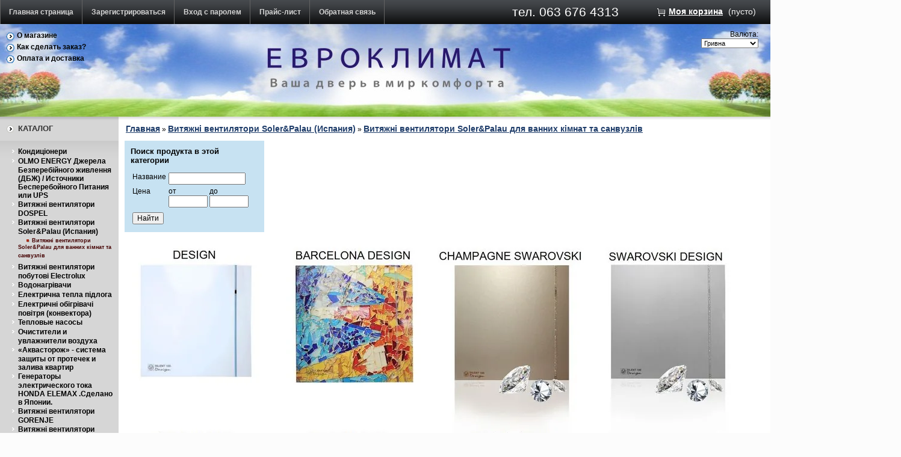

--- FILE ---
content_type: text/html; charset=UTF-8
request_url: http://www.euroclimat.od.ua/category/vytjazhnye-ventiljatory-solerpalau-dlja-vannyh-komnat-i-tualetov/
body_size: 12273
content:
<html dir="ltr">
<head>
	<meta http-equiv="Content-Type" content="text/html; charset=utf-8">
	<base href="http://www.euroclimat.od.ua/">
	<script type="text/javascript">
		var WAROOT_URL = 'http://www.euroclimat.od.ua/';//ok
	</script>
	
<!-- Head start -->
<title>купить в одессе Вытяжные вентиляторы Soler&amp;Palau для ванных комнат и туалетов</title>
<meta name="description" content="купить в одессе Вытяжные вентиляторы Soler&amp;Palau для ванных комнат и туалет">
<meta name="keywords" content="купить в одессе Вытяжные вентиляторы Soler&amp;Palau для ванных комнат и туалет" >

<script type="text/javascript" src="/published/SC/html/scripts/js/niftycube.js"></script>
<!-- Head end -->

	<link rel="stylesheet" href="/published/publicdata/U6165SHOP/attachments/SC/themes/aqua/overridestyles.css" type="text/css">	<script type="text/javascript" src="/published/publicdata/U6165SHOP/attachments/SC/themes/aqua/head.js"></script>
	<link rel="stylesheet" href="/published/publicdata/U6165SHOP/attachments/SC/themes/aqua/main.css" type="text/css">
	<link rel="stylesheet" href="/published/SC/html/scripts/css/general.css" type="text/css">
	<script type="text/javascript" src="/published/SC/html/scripts/js/functions.js"></script>
	<script type="text/javascript" src="/published/SC/html/scripts/js/behavior.js"></script>
	<script type="text/javascript" src="/published/SC/html/scripts/js/widget_checkout.js"></script>
	<script type="text/javascript" src="/published/SC/html/scripts/js/frame.js"></script>
	<script type="text/javascript">
<!--		

var defaultCurrency = {
	display_template: '{value}',
	decimal_places: '2',
	decimal_symbol: '.',
	thousands_delimiter: ',',
	getView: function (price){return this.display_template.replace(/\{value\}/, number_format(price, this.decimal_places, this.decimal_symbol, this.thousands_delimiter));}
	};

var ORIG_URL = 'http://www.euroclimat.od.ua/';
var ORIG_LANG_URL = '/';
window.currDispTemplate = defaultCurrency.display_template;
var translate = {};
translate.cnfrm_unsubscribe = 'Вы уверены, что хотите удалить вашу учетную запись в магазине?';
translate.err_input_email = 'Введите правильный электронный адрес';
translate.err_input_nickname = 'Пожалуйста, введите Ваш псевдоним';
translate.err_input_message_subject = 'Пожалуйста, введите тему сообщения';
translate.err_input_price = 'Цена должна быть положительным числом';
function position_this_window(){
	var x = (screen.availWidth - 600) / 2;
	window.resizeTo(600, screen.availHeight - 100);
	window.moveTo(Math.floor(x),50);
}		
//-->
</script>
	</head>
	<body >
<!--  BODY -->
<div class="aqu_top"><table width="100%" border="0" cellpadding="0" cellspacing="0">
<tr>
<td id="container_topbar_left"><!-- cpt_container_start -->
<div class="cpt_divisions_navigation"><ul class="horizontal"><li><a href="/">Главная страница</a></li><li><a href="/register/">Зарегистрироваться</a></li><li><a href="/auth/">Вход с паролем</a></li><li><a href="/pricelist/">Прайс-лист</a></li><li><a href="/feedback/">Обратная связь</a></li></ul></div>
<!-- cpt_container_end --></td>
<td id="container_topbar"><!-- cpt_container_start -->
<div class="cpt_custom_html"><span class="aqu_tel"> тел. 063 676 4313
</span></div>
<!-- cpt_container_end --></td>
<td id="container_topbar_right"><!-- cpt_container_start -->
<div class="cpt_shopping_cart_info"><div class="shcart_link"><a class="hndl_proceed_checkout" rel="nofollow" href="/cart/">Моя корзина</a></div>
	
<div id="shpcrtgc">(пусто)</div>
<div id="shpcrtca">&nbsp;</div>
</div>
<!-- cpt_container_end --></td></tr>
</table></div>
<div class="aqu_wave"><div class="aqu_top_bar">
<table width="100%" border="0" cellpadding="0" cellspacing="0">
  <tr>
  <td id="container_top_left"> <!-- cpt_container_start -->
<div class="cpt_auxpages_navigation"><ul class="vertical"><li><a href="/auxpage_1/">О магазине</a></li><li><a href="/auxpage_2/">Как сделать заказ?</a></li><li><a href="/auxpage_dostavka/">Оплата и доставка</a></li></ul></div>
<!-- cpt_container_end --></td>
    
      <td id="container_top"></td>    
    <td id="container_top_right">
           <!-- cpt_container_start -->
<div class="cpt_currency_selection"><span class="light">Валюта:</span>
<form action="/category/vytjazhnye-ventiljatory-solerpalau-dlja-vannyh-komnat-i-tualetov/" method="post" name="ChangeCurrencyForm">
	
	<script language='JavaScript' type="text/javascript">
		function _changeCurrency(){
			document.ChangeCurrencyForm.submit();
		}
	</script>
	
	<select name='current_currency' onchange='_changeCurrency()'>
				<option value='9'	 selected="selected">
			Гривна
		</option>
				<option value='6'	>
			Доллары США
		</option>
			</select>
</form></div>
<!-- cpt_container_end -->
    </td>
    </tr>
  </table></div></div>
<div class="aqu_main">
 <table width="100%" border="0" cellpadding="0" cellspacing="0" class="aqu_main_table">  
  <tr> 
    <td id="container_left_sidebar"><!-- cpt_container_start -->
<div class="cpt_custom_html"><div class="cat_header"><h3>Каталог</h3></div></div>

<div class="cpt_category_tree"><ul>
      <li class="parent">
<span class="bullet">&nbsp;</span><a href='/category/kondicionery/'>Кондицiонери</a>
</li>
    <li class="parent">
<span class="bullet">&nbsp;</span><a href='/category/istochniki-besperebojnogo-pitanija-ili-ups/'>OLMO ENERGY Джерела Безперебійного живлення (ДБЖ) / Источники Бесперебойного Питания или UPS</a>
</li>
    <li class="parent">
<span class="bullet">&nbsp;</span><a href='/category/vytjazhnye-ventiljatory-dospel/'>Витяжнi вентилятори DOSPEL</a>
</li>
    <li class="parent">
<span class="bullet">&nbsp;</span><a href='/category/vytjazhnye-ventiljatory-solerpalau-ispanija/'>Витяжнi вентилятори Soler&amp;Palau (Испания)</a>
</li>
    <li class="child_current">
<span class="tab">&nbsp;</span><span class="bullet">&nbsp;</span><a href='/category/vytjazhnye-ventiljatory-solerpalau-dlja-vannyh-komnat-i-tualetov/'>Витяжнi вентилятори Soler&amp;Palau для ванних кiмнат та санвузлiв</a>
</li>
    <li class="parent">
<span class="bullet">&nbsp;</span><a href='/category/vytjazhnye-ventiljatory-bytovye/'>Витяжнi вентилятори побутовi Electrolux </a>
</li>
    <li class="parent">
<span class="bullet">&nbsp;</span><a href='/category/vodonagrevateli/'>Водонагрiвачи</a>
</li>
    <li class="parent">
<span class="bullet">&nbsp;</span><a href='/category/tyoplye-poly/'>Електрична тепла пiдлога</a>
</li>
    <li class="parent">
<span class="bullet">&nbsp;</span><a href='/category/elektricheskie-konvektora/'>Електричнi обiгрiвачi повiтря (конвектора)</a>
</li>
    <li class="parent">
<span class="bullet">&nbsp;</span><a href='/category/teplovye-nasosy/'>Тепловые насосы</a>
</li>
    <li class="parent">
<span class="bullet">&nbsp;</span><a href='/category/uvlazhniteli-vozduha/'>Очистители и увлажнители воздуха</a>
</li>
    <li class="parent">
<span class="bullet">&nbsp;</span><a href='/category/akvastorozh-sistema-zashity-ot-protechek-i-zaliva-kvartir/'>«Аквасторож» - система защиты от протечек и залива квартир</a>
</li>
    <li class="parent">
<span class="bullet">&nbsp;</span><a href='/category/generatory-elektricheskogo-toka-honda-elemax/'>Генераторы электрического тока HONDA ELEMAX .Сделано в Японии.</a>
</li>
    <li class="parent">
<span class="bullet">&nbsp;</span><a href='/category/vytjazhnye-ventiljatory-gorenje/'>Витяжнi вентилятори GORENJE</a>
</li>
    <li class="parent">
<span class="bullet">&nbsp;</span><a href='/category/vytjazhnye-ventiljatory-vortice-italija-/'>Витяжнi вентилятори VORTICE ( Италия )</a>
</li>
    <li class="parent">
<span class="bullet">&nbsp;</span><a href='/category/holodilniki/'>Холодильники</a>
</li>
    <li class="parent">
<span class="bullet">&nbsp;</span><a href='/category/kulery-dlja-vody/'>Кулеры для воды</a>
</li>
    <li class="parent">
<span class="bullet">&nbsp;</span><a href='/category/stiralnye-mashiny/'>Стиральные машины</a>
</li>
    <li class="parent">
<span class="bullet">&nbsp;</span><a href='/category/izmeritelnye-pribory/'>Измерительные приборы</a>
</li>
    <li class="parent">
<span class="bullet">&nbsp;</span><a href='/category/osushiteli-vozduha/'>Осушители воздуха</a>
</li>
    <li class="parent">
<span class="bullet">&nbsp;</span><a href='/category/tovary-dlja-zdorovja/'>Товары для Здоровья</a>
</li>
    <li class="parent">
<span class="bullet">&nbsp;</span><a href='/category/671/'>*</a>
</li>
    <li class="parent">
<span class="bullet">&nbsp;</span><a href='/category/661/'>.</a>
</li>
    <li class="parent">
<span class="bullet">&nbsp;</span><a href='/category/662/'>.</a>
</li>
    <li class="parent">
<span class="bullet">&nbsp;</span><a href='/category/659/'>.</a>
</li>
    <li class="parent">
<span class="bullet">&nbsp;</span><a href='/category/664/'>.</a>
</li>
  </ul></div>

<div class="cpt_product_search"><form action="/search/" method="get">
<input type="text" id="searchstring" name="searchstring" value='Поиск товаров' title="Поиск товаров" class="input_message" >
<input type="submit" value="Найти" >
</form></div>

<div class="cpt_custom_html"><div class="news_header"><h3>Блог / Новости</h3></div></div>

<div class="cpt_news_short_list"><form action="/category/vytjazhnye-ventiljatory-solerpalau-dlja-vannyh-komnat-i-tualetov/" name="subscription_form" method="post" onSubmit="return validate(this);">
		<div class="news_date">10.06.2019 14:40:01</div>
	<div class="news_title"><a style="color: inherit; text-decoration: none; font-weight: inherit;" href="/blog/30/">ЗВІТ РОБОТИ КОМАНДИ TOSOT УКРАЇНА ПРО ВИСТАВКУ AQUATHERM 2019!</a></div>
		<div class="news_date">28.07.2017 14:54:39</div>
	<div class="news_title"><a style="color: inherit; text-decoration: none; font-weight: inherit;" href="/blog/29/">Кондиционер TOSOT GX-07AP Акционная цена 5399 грн до 04.08.2017</a></div>
		<div class="news_date">11.12.2016 17:30:05</div>
	<div class="news_title"><a style="color: inherit; text-decoration: none; font-weight: inherit;" href="/blog/28/">Бизнес-тур партнёров программы TOSOT PRIORITY в Китае</a></div>
		<div class="news_date">11.01.2015 19:02:58</div>
	<div class="news_title"><a style="color: inherit; text-decoration: none; font-weight: inherit;" href="/blog/27/">NOIROT - распродажа обогревателей воздуха в Одессе.</a></div>
		<div class="news_date">11.01.2015 18:02:28</div>
	<div class="news_title"><a style="color: inherit; text-decoration: none; font-weight: inherit;" href="/blog/26/">ELECTROLUX - распродажа конвекторов в Одессе  !</a></div>
			<div class="news_viewall">
		<a href="/blog/">Смотреть все...</a>
	</div>
		
	 	<div class="news_subscribe">
				Подписаться на новости:
		<div><input type="text" name="email" value="Email" title="Email" class="input_message" ></div>
		<div><input type="submit" value="OK" >
		или <a href="/published/SC/html/scripts/rssfeed.php?type=blog&amp;lang=ru"><img src="/published/SC/html/scripts/images_common/rss-feed.png" alt="RSS 2.0"  style="padding-left:10px;"></a>		</div>
	</div>
	
	<input type="hidden" name="subscribe" value="yes" >

	</form></div>

<div class="cpt_custom_html"><div class="poll_header"><h3>Голосование</h3></div></div>

<div class="cpt_survey">
<div class="survey_question">Как Вы узнали о нас?</div>
	
		<form action="/category/vytjazhnye-ventiljatory-solerpalau-dlja-vannyh-komnat-i-tualetov/" method="get">
	
	<input type="hidden" name="save_voting_results" value="yes" >
	<table>
		<tr>
		<td><input type="radio" name="answer" id="srv-answer-0" value="0" ></td>
		<td><label for="srv-answer-0">От друзей</label></td>
	</tr>
		<tr>
		<td><input type="radio" name="answer" id="srv-answer-1" value="1" ></td>
		<td><label for="srv-answer-1">Google</label></td>
	</tr>
		<tr>
		<td><input type="radio" name="answer" id="srv-answer-2" value="2" ></td>
		<td><label for="srv-answer-2">Yandex</label></td>
	</tr>
		<tr>
		<td><input type="radio" name="answer" id="srv-answer-3" value="3" ></td>
		<td><label for="srv-answer-3">Розничный магазин</label></td>
	</tr>
		<tr>
		<td><input type="radio" name="answer" id="srv-answer-4" value="4" ></td>
		<td><label for="srv-answer-4">В Контакте</label></td>
	</tr>
		<tr>
		<td><input type="radio" name="answer" id="srv-answer-5" value="5" ></td>
		<td><label for="srv-answer-5">Facebook</label></td>
	</tr>
		</table>
	
	<div class="survey_submit"><input type="submit" value="OK" ></div>
	
	</form>
</div>
<!-- cpt_container_end --></td>
    <td id="container_main_content"><!-- cpt_container_start -->
<div class="cpt_maincontent"><script type="text/javascript" src="/published/SC/html/scripts/js/category.js"></script>
<div class="clearfix" id="cat_path">
<table cellpadding="0" border="0" class="cat_path_in_productpage">
	<tr>
		<td><a href="/">Главная</a>&nbsp;&raquo;
										<a href='/category/vytjazhnye-ventiljatory-solerpalau-ispanija/'>Витяжнi вентилятори Soler&amp;Palau (Испания)</a>&nbsp;&raquo;								<a href='/category/vytjazhnye-ventiljatory-solerpalau-dlja-vannyh-komnat-i-tualetov/'>Витяжнi вентилятори Soler&amp;Palau для ванних кiмнат та санвузлiв</a>					</td>
	</tr>
	</table>
	</div>
	<div class="clearfix" id="cat_top_tree">
				<div id="cat_advproduct_search">
	<h3>
			Поиск продукта в этой категории
		</h3>
	
	<form name='AdvancedSearchInCategory' method='get' action='/category_search/'>

		
			<input type='hidden' name='search_with_change_category_ability' value='1' >
		<input name='categoryID' value='631' type="hidden" >
		
	<table>
		<tr>
		<td>Название</td>
		<td><input type="text" name="search_name" value="" size="16" ></td>
	</tr>
	<tr> 
		<td valign="bottom">Цена</td>
		<td nowrap="nowrap">
			<table cellpadding="0" cellspacing="0">
			<tr>
				<td>от</td>
				<td>до</td>
			</tr>
			<tr>
				<td><input name="search_price_from" type="text" size="7" value="" >&nbsp;</td>
				<td><input name="search_price_to" type="text" size="7" value="" ></td>
			</tr>
			</table>
		</td>
	</tr>
		
		
		<tr>
		<td colspan='2'>
			<input type='hidden' value='1' name='search_in_subcategory' >
					</td>
	</tr>
			<tr>
		<td colspan="2"><input type='submit' value='Найти' name='advanced_search_in_category' ></td>
	</tr>
		</table>
	
	</form>
</div>				
		<div id="cat_info_left_block">
				<p><img src="http://opt-nsk.com/d/375264/d/sd__2.jpg" width="1280" height="855" title="купить в одессе вентилятор для ванной комнаты или санузла Soler&amp;Palau Silent Design 100 cz тихий дизайнерский" /></p>
				</div>

</div>

<center>

<form action='/category/631/compare/' method="post">
	<input type="hidden" value='' class="comparison_products" name='comparison_products' >
	<input value='Сравнить выбранные продукты' class="hndl_submit_prds_cmp" onclick='submitProductsComparison();' type="button" >
</form>


<p id="cat_product_sort">Сортировать по: наименованию (<a rel='nofollow' href='/category/vytjazhnye-ventiljatory-solerpalau-dlja-vannyh-komnat-i-tualetov/?sort=name&amp;direction=ASC'>возр</a> | <a rel='nofollow' href='/category/vytjazhnye-ventiljatory-solerpalau-dlja-vannyh-komnat-i-tualetov/?sort=name&amp;direction=DESC'>убыв</a>), цене (<a rel='nofollow' href='/category/vytjazhnye-ventiljatory-solerpalau-dlja-vannyh-komnat-i-tualetov/?sort=Price&amp;direction=ASC'>возр</a> | <a rel='nofollow' href='/category/vytjazhnye-ventiljatory-solerpalau-dlja-vannyh-komnat-i-tualetov/?sort=Price&amp;direction=DESC'>убыв</a>), рейтингу (<a rel='nofollow' href='/category/vytjazhnye-ventiljatory-solerpalau-dlja-vannyh-komnat-i-tualetov/?sort=customers_rating&amp;direction=ASC'>возр</a> | <a rel='nofollow' href='/category/vytjazhnye-ventiljatory-solerpalau-dlja-vannyh-komnat-i-tualetov/?sort=customers_rating&amp;direction=DESC'>убыв</a>)</p>

	
<table cellpadding="6" border="0" width="95%">
  	<tr>	<td valign="top" width="100%">
		<!-- start product_brief.html -->
<form class="product_brief_block" action='/cart/' method="post" rel="1395" >
	<input name="action" value="add_product" type="hidden">
	<input name="productID" value="1395" type="hidden">
	<input class="product_price" value="2280" type="hidden">
		
		<div class="prdbrief_thumbnail">
	<table cellpadding="0" cellspacing="0">
		<tr>
			<td align="center" valign="middle" style="width: 150px; height: 150px;">
				<!-- Thumbnail -->
				<a  href='/product/ventiljator-solerpalau-silent-100-cz-230v-50-/'>
					<img src="/published/publicdata/U6165SHOP/attachments/SC/products_pictures/14016948702_thm.jpg" alt="Вентилятор Soler&amp;Palau SILENT-100 CZ (Очень тихий ,всего 26Дб ! ) " title="Вентилятор Soler&amp;Palau SILENT-100 CZ (Очень тихий ,всего 26Дб ! ) ">
				</a>
			</td>
		</tr>
	</table>
	</div>
		
	<div class="prdbrief_name">
		<a  href='/product/ventiljator-solerpalau-silent-100-cz-230v-50-/'>Вентилятор Soler&amp;Palau SILENT-100 CZ (Очень тихий ,всего 26Дб ! ) </a>
			</div>
	
		<div class="prdbrief_brief_description"><p> Диаметр 100мм, Максимальный расход воздуха:95 м³/ч Гарантия:12  Класс защиты:IP45  Питание Напряжение:230V Фазность:1  <strong>Потребляемая мощность:8 W</strong>  Частота вращения:2400 об/мин  <strong>Уровень звукового давления:26,5дБ(А</strong>) Вес:0,57 кг  Soler Palau SilentSilent Standart ,цвет-белый.</p>
<p><strong>Очень тихий ,всего 26Дб ! </strong></p>
<p><strong>Сделано в Испании.</strong></p></div>
	
    	 		<div class="sm-current-rating1">
			<div class="sm-current-rating1-back">&nbsp;</div>
			<div class="sm-current-rating1-front" style="width: 59.22228px;">&nbsp;</div>
		</div>
	    	
		<div class="prdbrief_price">
		<span class="totalPrice">2,280.00</span>
	</div>
	
	
	<div class="prdbrief_add2cart">
		<input  type="image" src="/published/publicdata/U6165SHOP/attachments/SC/images/add2cart_small_ru.gif" alt="добавить в корзину" title="добавить в корзину"
		 class="add2cart_handler" rel="" >
	</div>
	
	  	<div class="prdbrief_comparison">
		<input id="ctrl-prd-cmp-1395" class="checknomarging ctrl_products_cmp" type="checkbox" value='1395'>
		<label for="ctrl-prd-cmp-1395">Сравнить</label>
	</div>
		
</form>
<!-- end product_brief.html -->

	</td>
	</tr>  	<tr>	<td valign="top" width="100%">
		<!-- start product_brief.html -->
<form class="product_brief_block" action='/cart/' method="post" rel="1416" >
	<input name="action" value="add_product" type="hidden">
	<input name="productID" value="1416" type="hidden">
	<input class="product_price" value="2850" type="hidden">
		
		<div class="prdbrief_thumbnail">
	<table cellpadding="0" cellspacing="0">
		<tr>
			<td align="center" valign="middle" style="width: 150px; height: 150px;">
				<!-- Thumbnail -->
				<a  href='/product/ventiljator-solerpalau-silent-100-cz-gold-ochen-tihij-vsego-26db-/'>
					<img src="/published/publicdata/U6165SHOP/attachments/SC/products_pictures/%D0%BA%D1%83%D0%BF%D0%B8%D1%82%D1%8C%20%D0%B2%20%D0%BE%D0%B4%D0%B5%D1%81%D1%81%D0%B5%20%D0%B2%D1%8B%D1%82%D1%8F%D0%B6%D0%BD%D0%BE%D0%B9%20%D0%B2%D0%B5%D0%BD%D1%82%D0%B8%D0%BB%D1%8F%D1%82%D0%BE%D1%80%20soler%26palau%20silent%20100%20cz%20gold%20%D0%B4%D0%B8%D0%B7%D0%B0%D0%B9%D0%BD%D0%B5%D1%80%D1%81%D0%BA%D0%B8%D0%B9%20%D0%B2%D0%B5%D0%BD%D1%82%D0%B8%D0%BB%D1%8F%D1%82%D0%BE%D1%80%20%D0%B7%D0%BE%D0%BB%D0%BE%D1%82%D0%BE%D0%B3%D0%BE%20%D1%86%D0%B2%D0%B5%D1%82%D0%B0%20%D0%B2%20%D0%BE%D0%B4%D0%B5%D1%81%D1%81%D0%B5_thm.jpeg" alt="Вентилятор Soler&amp;Palau SILENT-100 CZ GOLD (Очень тихий ,всего 26Дб ! )" title="Вентилятор Soler&amp;Palau SILENT-100 CZ GOLD (Очень тихий ,всего 26Дб ! )">
				</a>
			</td>
		</tr>
	</table>
	</div>
		
	<div class="prdbrief_name">
		<a  href='/product/ventiljator-solerpalau-silent-100-cz-gold-ochen-tihij-vsego-26db-/'>Вентилятор Soler&amp;Palau SILENT-100 CZ GOLD (Очень тихий ,всего 26Дб ! )</a>
			</div>
	
		<div class="prdbrief_brief_description"><p> Диаметр 100мм, Максимальный расход воздуха:95 м³/ч Гарантия:12  Класс защиты:IP45  Питание Напряжение:230V Фазность:1  <strong>Потребляемая мощность:8 W</strong>  Частота вращения:2400 об/мин  <strong>Уровень звукового давления:26,5дБ(А</strong>) Вес:0,57 кг  Soler Palau SilentSilent Standart ,цвет-GOLD</p>
<p><strong>Очень тихий ,всего 26Дб ! </strong></p>
<p><strong>Сделано в Испании.</strong></p></div>
	
    	 		<div class="sm-current-rating1">
			<div class="sm-current-rating1-back">&nbsp;</div>
			<div class="sm-current-rating1-front" style="width: 65px;">&nbsp;</div>
		</div>
	    	
		<div class="prdbrief_price">
		<span class="totalPrice">2,850.00</span>
	</div>
	
	
	<div class="prdbrief_add2cart">
		<input  type="image" src="/published/publicdata/U6165SHOP/attachments/SC/images/add2cart_small_ru.gif" alt="добавить в корзину" title="добавить в корзину"
		 class="add2cart_handler" rel="" >
	</div>
	
	  	<div class="prdbrief_comparison">
		<input id="ctrl-prd-cmp-1416" class="checknomarging ctrl_products_cmp" type="checkbox" value='1416'>
		<label for="ctrl-prd-cmp-1416">Сравнить</label>
	</div>
		
</form>
<!-- end product_brief.html -->

	</td>
	</tr>  	<tr>	<td valign="top" width="100%">
		<!-- start product_brief.html -->
<form class="product_brief_block" action='/cart/' method="post" rel="1563" >
	<input name="action" value="add_product" type="hidden">
	<input name="productID" value="1563" type="hidden">
	<input class="product_price" value="2850" type="hidden">
		
		<div class="prdbrief_thumbnail">
	<table cellpadding="0" cellspacing="0">
		<tr>
			<td align="center" valign="middle" style="width: 150px; height: 150px;">
				<!-- Thumbnail -->
				<a  href='/product/ventiljator-solerpalau-silent-100-cz-ivory-slonovaja-kost-vsego-26db-/'>
					<img src="/published/publicdata/U6165SHOP/attachments/SC/products_pictures/silent-100-cz_1_thm.jpg" alt="Вентилятор Soler&amp;Palau SILENT-100 CZ IVORY (слоновая кость, всего 26Дб ! ) " title="Вентилятор Soler&amp;Palau SILENT-100 CZ IVORY (слоновая кость, всего 26Дб ! ) ">
				</a>
			</td>
		</tr>
	</table>
	</div>
		
	<div class="prdbrief_name">
		<a  href='/product/ventiljator-solerpalau-silent-100-cz-ivory-slonovaja-kost-vsego-26db-/'>Вентилятор Soler&amp;Palau SILENT-100 CZ IVORY (слоновая кость, всего 26Дб ! ) </a>
			</div>
	
		<div class="prdbrief_brief_description"><p> Диаметр 100мм, Максимальный расход воздуха:95 м³/ч Гарантия:12  Класс защиты:IP45  Питание Напряжение:230V Фазность:1  <strong>Потребляемая мощность:8 W</strong>  Частота вращения:2400 об/мин  <strong>Уровень звукового давления:26,5дБ(А</strong>) Вес:0,57 кг  Soler Palau SilentSilent Standart ,цвет-IVORY (слоновая кость )</p>
<p><strong>Очень тихий ,всего 26Дб ! </strong></p>
<p><strong>Сделано в Испании.</strong></p></div>
	
    	 		<div class="sm-current-rating1">
			<div class="sm-current-rating1-back">&nbsp;</div>
			<div class="sm-current-rating1-front" style="width: 65px;">&nbsp;</div>
		</div>
	    	
		<div class="prdbrief_price">
		<span class="totalPrice">2,850.00</span>
	</div>
	
	
	<div class="prdbrief_add2cart">
		<input  type="image" src="/published/publicdata/U6165SHOP/attachments/SC/images/add2cart_small_ru.gif" alt="добавить в корзину" title="добавить в корзину"
		 class="add2cart_handler" rel="" >
	</div>
	
	  	<div class="prdbrief_comparison">
		<input id="ctrl-prd-cmp-1563" class="checknomarging ctrl_products_cmp" type="checkbox" value='1563'>
		<label for="ctrl-prd-cmp-1563">Сравнить</label>
	</div>
		
</form>
<!-- end product_brief.html -->

	</td>
	</tr>  	<tr>	<td valign="top" width="100%">
		<!-- start product_brief.html -->
<form class="product_brief_block" action='/cart/' method="post" rel="1415" >
	<input name="action" value="add_product" type="hidden">
	<input name="productID" value="1415" type="hidden">
	<input class="product_price" value="2850" type="hidden">
		
		<div class="prdbrief_thumbnail">
	<table cellpadding="0" cellspacing="0">
		<tr>
			<td align="center" valign="middle" style="width: 150px; height: 150px;">
				<!-- Thumbnail -->
				<a  href='/product/ventiljator-solerpalau-silent-100-cz-silver-ochen-tihij-vsego-26db-/'>
					<img src="/published/publicdata/U6165SHOP/attachments/SC/products_pictures/%D0%BA%D1%83%D0%BF%D0%B8%D1%82%D1%8C%20%D0%B2%20%D0%BE%D0%B4%D0%B5%D1%81%D1%81%D0%B5%20%D0%B2%D1%8B%D1%82%D1%8F%D0%B6%D0%BD%D0%BE%D0%B9%20%D0%B2%D0%B5%D0%BD%D1%82%D0%B8%D0%BB%D1%8F%D1%82%D0%BE%D1%80%20soler%26palau%20silent%20100%20cz%20silver%20%D0%B4%D0%B8%D0%B7%D0%B0%D0%B9%D0%BD%D0%B5%D1%80%D1%81%D0%BA%D0%B8%D0%B9%20%D0%B2%D0%B5%D0%BD%D1%82%D0%B8%D0%BB%D1%8F%D1%82%D0%BE%D1%80%20%D1%81%D0%B5%D1%80%D0%B5%D0%B1%D1%80%D0%B8%D1%81%D1%82%D0%BE%D0%B3%D0%BE%20%D1%86%D0%B2%D0%B5%D1%82%D0%B0%20%D0%B2%20%D0%BE%D0%B4%D0%B5%D1%81%D1%81%D0%B5_thm.jpeg" alt="Вентилятор Soler&amp;Palau SILENT-100 CZ SILVER (Очень тихий ,всего 26Дб ! ) " title="Вентилятор Soler&amp;Palau SILENT-100 CZ SILVER (Очень тихий ,всего 26Дб ! ) ">
				</a>
			</td>
		</tr>
	</table>
	</div>
		
	<div class="prdbrief_name">
		<a  href='/product/ventiljator-solerpalau-silent-100-cz-silver-ochen-tihij-vsego-26db-/'>Вентилятор Soler&amp;Palau SILENT-100 CZ SILVER (Очень тихий ,всего 26Дб ! ) </a>
			</div>
	
		<div class="prdbrief_brief_description"><p> Диаметр 100мм, Максимальный расход воздуха:95 м³/ч Гарантия:12  Класс защиты:IP45  Питание Напряжение:230V Фазность:1  <strong>Потребляемая мощность:8 W</strong>  Частота вращения:2400 об/мин  <strong>Уровень звукового давления:26,5дБ(А</strong>) Вес:0,57 кг  Soler Palau SilentSilent Standart ,цвет SILVER</p>
<p><strong>Очень тихий ,всего 26Дб ! </strong></p>
<p><strong>Сделано в Испании.</strong></p></div>
	
    	 		<div class="sm-current-rating1">
			<div class="sm-current-rating1-back">&nbsp;</div>
			<div class="sm-current-rating1-front" style="width: 65px;">&nbsp;</div>
		</div>
	    	
		<div class="prdbrief_price">
		<span class="totalPrice">2,850.00</span>
	</div>
	
	
	<div class="prdbrief_add2cart">
		<input  type="image" src="/published/publicdata/U6165SHOP/attachments/SC/images/add2cart_small_ru.gif" alt="добавить в корзину" title="добавить в корзину"
		 class="add2cart_handler" rel="" >
	</div>
	
	  	<div class="prdbrief_comparison">
		<input id="ctrl-prd-cmp-1415" class="checknomarging ctrl_products_cmp" type="checkbox" value='1415'>
		<label for="ctrl-prd-cmp-1415">Сравнить</label>
	</div>
		
</form>
<!-- end product_brief.html -->

	</td>
	</tr>  	<tr>	<td valign="top" width="100%">
		<!-- start product_brief.html -->
<form class="product_brief_block" action='/cart/' method="post" rel="1694" >
	<input name="action" value="add_product" type="hidden">
	<input name="productID" value="1694" type="hidden">
	<input class="product_price" value="3040" type="hidden">
		
		<div class="prdbrief_thumbnail">
	<table cellpadding="0" cellspacing="0">
		<tr>
			<td align="center" valign="middle" style="width: 150px; height: 150px;">
				<!-- Thumbnail -->
				<a  href='/product/1694/'>
					<img src="/published/publicdata/U6165SHOP/attachments/SC/products_pictures/140169487025n_thm.jpg" alt="Вентилятор Soler&amp;Palau SILENT-200 CZ (Очень тихий ,всего 33Дб ! )  " title="Вентилятор Soler&amp;Palau SILENT-200 CZ (Очень тихий ,всего 33Дб ! )  ">
				</a>
			</td>
		</tr>
	</table>
	</div>
		
	<div class="prdbrief_name">
		<a  href='/product/1694/'>Вентилятор Soler&amp;Palau SILENT-200 CZ (Очень тихий ,всего 33Дб ! )  </a>
			</div>
	
		<div class="prdbrief_brief_description"><p> Диаметр 200мм, Максимальный расход воздуха: 180м³/ч Гарантия:12  Класс защиты:IP45  Питание Напряжение:230V Фазность:1  <strong>Потребляемая мощность:16 W</strong>  Частота вращения:2350 об/мин  <strong>Уровень звукового давления: 33дБ(А</strong>) Вес:0,77 кг  Soler Palau SilentSilent Standart ,цвет-белый.</p>
<p><strong>Очень тихий ,всего 33Дб ! </strong></p>
<p><strong>Сделано в Испании.</strong></p></div>
	
    	 		<div class="sm-current-rating1">
			<div class="sm-current-rating1-back">&nbsp;</div>
			<div class="sm-current-rating1-front" style="width: 65px;">&nbsp;</div>
		</div>
	    	
		<div class="prdbrief_price">
		<span class="totalPrice">3,040.00</span>
	</div>
	
	
	<div class="prdbrief_add2cart">
		<input  type="image" src="/published/publicdata/U6165SHOP/attachments/SC/images/add2cart_small_ru.gif" alt="добавить в корзину" title="добавить в корзину"
		 class="add2cart_handler" rel="" >
	</div>
	
	  	<div class="prdbrief_comparison">
		<input id="ctrl-prd-cmp-1694" class="checknomarging ctrl_products_cmp" type="checkbox" value='1694'>
		<label for="ctrl-prd-cmp-1694">Сравнить</label>
	</div>
		
</form>
<!-- end product_brief.html -->

	</td>
	</tr>  	<tr>	<td valign="top" width="100%">
		<!-- start product_brief.html -->
<form class="product_brief_block" action='/cart/' method="post" rel="1564" >
	<input name="action" value="add_product" type="hidden">
	<input name="productID" value="1564" type="hidden">
	<input class="product_price" value="3724" type="hidden">
		
		<div class="prdbrief_thumbnail">
	<table cellpadding="0" cellspacing="0">
		<tr>
			<td align="center" valign="middle" style="width: 150px; height: 150px;">
				<!-- Thumbnail -->
				<a  href='/product/1564/'>
					<img src="/published/publicdata/U6165SHOP/attachments/SC/products_pictures/silent-100-cz_1zq_thm.jpg" alt="Вентилятор Soler&amp;Palau SILENT-200 CZ IVORY (слоновая кость, всего 33Дб ! )  " title="Вентилятор Soler&amp;Palau SILENT-200 CZ IVORY (слоновая кость, всего 33Дб ! )  ">
				</a>
			</td>
		</tr>
	</table>
	</div>
		
	<div class="prdbrief_name">
		<a  href='/product/1564/'>Вентилятор Soler&amp;Palau SILENT-200 CZ IVORY (слоновая кость, всего 33Дб ! )  </a>
			</div>
	
		<div class="prdbrief_brief_description"><p> Диаметр 120мм, Максимальный расход воздуха:180 м³/ч Гарантия:12  Класс защиты:IP45  Питание Напряжение:230V Фазность:1  <strong>Потребляемая мощность:8 W</strong>  Частота вращения:2400 об/мин  <strong>Уровень звукового давления:33дБ(А</strong>) Вес:0,57 кг  Soler Palau SilentSilent Standart ,цвет-IVORY (слоновая кость )</p>
<p><strong>Очень тихий ,всего 33Дб ! </strong></p>
<p><strong>Сделано в Испании.</strong></p></div>
	
    	 		<div class="sm-current-rating1">
			<div class="sm-current-rating1-back">&nbsp;</div>
			<div class="sm-current-rating1-front" style="width: 65px;">&nbsp;</div>
		</div>
	    	
		<div class="prdbrief_price">
		<span class="totalPrice">3,724.00</span>
	</div>
	
	
	<div class="prdbrief_add2cart">
		<input  type="image" src="/published/publicdata/U6165SHOP/attachments/SC/images/add2cart_small_ru.gif" alt="добавить в корзину" title="добавить в корзину"
		 class="add2cart_handler" rel="" >
	</div>
	
	  	<div class="prdbrief_comparison">
		<input id="ctrl-prd-cmp-1564" class="checknomarging ctrl_products_cmp" type="checkbox" value='1564'>
		<label for="ctrl-prd-cmp-1564">Сравнить</label>
	</div>
		
</form>
<!-- end product_brief.html -->

	</td>
	</tr>  	<tr>	<td valign="top" width="100%">
		<!-- start product_brief.html -->
<form class="product_brief_block" action='/cart/' method="post" rel="1297" >
	<input name="action" value="add_product" type="hidden">
	<input name="productID" value="1297" type="hidden">
	<input class="product_price" value="2660" type="hidden">
		
		<div class="prdbrief_thumbnail">
	<table cellpadding="0" cellspacing="0">
		<tr>
			<td align="center" valign="middle" style="width: 150px; height: 150px;">
				<!-- Thumbnail -->
				<a  href='/product/ventiljator-solerpalau-silent-100-cz-design-230v-50-/'>
					<img src="/published/publicdata/U6165SHOP/attachments/SC/products_pictures/%D0%BA%D1%83%D0%BF%D0%B8%D1%82%D1%8C%20%D0%B2%20%D0%BE%D0%B4%D0%B5%D1%81%D1%81%D0%B5%20%D0%B2%D1%8B%D1%82%D1%8F%D0%B6%D0%BD%D0%BE%D0%B9%20%D0%B2%D0%B5%D0%BD%D1%82%D0%B8%D0%BB%D1%8F%D1%82%D0%BE%D1%80%20soler%26palau%20silent%20100cz%20design%20%D0%B1%D0%B5%D0%BB%D0%BE%D0%B3%D0%BE%20%D1%86%D0%B2%D0%B5%D1%82%D0%B0%20%D0%B4%D0%BB%D1%8F%20%D0%B2%D0%B0%D0%BD%D0%BD%D0%BE%D0%B9%20%D0%BA%D0%BE%D0%BC%D0%BD%D0%B0%D1%82%D1%8B%20%D0%B8%20%D1%81%D0%B0%D0%BD%D1%83%D0%B7%D0%BB%D0%B0_thm.jpg" alt="Вентилятор Soler&amp;Palau SILENT-100 CZ DESIGN (Очень тихий ,всего 26Дб ! ) " title="Вентилятор Soler&amp;Palau SILENT-100 CZ DESIGN (Очень тихий ,всего 26Дб ! ) ">
				</a>
			</td>
		</tr>
	</table>
	</div>
		
	<div class="prdbrief_name">
		<a  href='/product/ventiljator-solerpalau-silent-100-cz-design-230v-50-/'>Вентилятор Soler&amp;Palau SILENT-100 CZ DESIGN (Очень тихий ,всего 26Дб ! ) </a>
			</div>
	
		<div class="prdbrief_brief_description"><p> <span>Диаметр 100 мм,<strong> уровень шума 26.5 дБ,</strong> низкое энергопотребление 8 Вт,наличие обратного клапана, производительность 85 м3/ч</span></p>
<p><span><strong>Цвет белый</strong></span></p>
<p><span><strong> Сделано в Испании</strong></span></p></div>
	
    	 		<div class="sm-current-rating1">
			<div class="sm-current-rating1-back">&nbsp;</div>
			<div class="sm-current-rating1-front" style="width: 61.09987px;">&nbsp;</div>
		</div>
	    	
		<div class="prdbrief_price">
		<span class="totalPrice">2,660.00</span>
	</div>
	
	
	<div class="prdbrief_add2cart">
		<input  type="image" src="/published/publicdata/U6165SHOP/attachments/SC/images/add2cart_small_ru.gif" alt="добавить в корзину" title="добавить в корзину"
		 class="add2cart_handler" rel="" >
	</div>
	
	  	<div class="prdbrief_comparison">
		<input id="ctrl-prd-cmp-1297" class="checknomarging ctrl_products_cmp" type="checkbox" value='1297'>
		<label for="ctrl-prd-cmp-1297">Сравнить</label>
	</div>
		
</form>
<!-- end product_brief.html -->

	</td>
	</tr>  	<tr>	<td valign="top" width="100%">
		<!-- start product_brief.html -->
<form class="product_brief_block" action='/cart/' method="post" rel="1396" >
	<input name="action" value="add_product" type="hidden">
	<input name="productID" value="1396" type="hidden">
	<input class="product_price" value="3914" type="hidden">
		
		<div class="prdbrief_thumbnail">
	<table cellpadding="0" cellspacing="0">
		<tr>
			<td align="center" valign="middle" style="width: 150px; height: 150px;">
				<!-- Thumbnail -->
				<a  href='/product/ventiljator-solerpalau-silent-100-cz-design-swarovski/'>
					<img src="/published/publicdata/U6165SHOP/attachments/SC/products_pictures/13929785075_thm.jpeg" alt="Вентилятор Soler&amp;Palau SILENT-100 CZ DESIGN SWAROVSKI" title="Вентилятор Soler&amp;Palau SILENT-100 CZ DESIGN SWAROVSKI">
				</a>
			</td>
		</tr>
	</table>
	</div>
		
	<div class="prdbrief_name">
		<a  href='/product/ventiljator-solerpalau-silent-100-cz-design-swarovski/'>Вентилятор Soler&amp;Palau SILENT-100 CZ DESIGN SWAROVSKI</a>
			</div>
	
		<div class="prdbrief_brief_description"><p> <span>Диаметр 100 мм,<strong> уровень шума 26.5 дБ,</strong> низкое энергопотребление 8 Вт,наличие обратного клапана, производительность 85 м3/ч</span></p>
<p><span><strong>Цвет белый, <span>лицевая панель вентилятора украшена камнями SWAROVSKI</span></strong></span></p>
<p><span><strong> Сделано в Испании</strong></span></p></div>
	
    	 		<div class="sm-current-rating1">
			<div class="sm-current-rating1-back">&nbsp;</div>
			<div class="sm-current-rating1-front" style="width: 65px;">&nbsp;</div>
		</div>
	    	
		<div class="prdbrief_price">
		<span class="totalPrice">3,914.00</span>
	</div>
	
	
	<div class="prdbrief_add2cart">
		<input  type="image" src="/published/publicdata/U6165SHOP/attachments/SC/images/add2cart_small_ru.gif" alt="добавить в корзину" title="добавить в корзину"
		 class="add2cart_handler" rel="" >
	</div>
	
	  	<div class="prdbrief_comparison">
		<input id="ctrl-prd-cmp-1396" class="checknomarging ctrl_products_cmp" type="checkbox" value='1396'>
		<label for="ctrl-prd-cmp-1396">Сравнить</label>
	</div>
		
</form>
<!-- end product_brief.html -->

	</td>
	</tr>  	<tr>	<td valign="top" width="100%">
		<!-- start product_brief.html -->
<form class="product_brief_block" action='/cart/' method="post" rel="1305" >
	<input name="action" value="add_product" type="hidden">
	<input name="productID" value="1305" type="hidden">
	<input class="product_price" value="3420" type="hidden">
		
		<div class="prdbrief_thumbnail">
	<table cellpadding="0" cellspacing="0">
		<tr>
			<td align="center" valign="middle" style="width: 150px; height: 150px;">
				<!-- Thumbnail -->
				<a  href='/product/ventiljator-solerpalau-silent-100-cz-grey-design/'>
					<img src="/published/publicdata/U6165SHOP/attachments/SC/products_pictures/%D0%BA%D1%83%D0%BF%D0%B8%D1%82%D1%8C%20%D0%B2%20%D0%BE%D0%B4%D0%B5%D1%81%D1%81%D0%B5%20silent%20grey%20design_thm.jpg" alt="Вентилятор Soler&amp;Palau SILENT-100 CZ GREY DESIGN" title="Вентилятор Soler&amp;Palau SILENT-100 CZ GREY DESIGN">
				</a>
			</td>
		</tr>
	</table>
	</div>
		
	<div class="prdbrief_name">
		<a  href='/product/ventiljator-solerpalau-silent-100-cz-grey-design/'>Вентилятор Soler&amp;Palau SILENT-100 CZ GREY DESIGN</a>
			</div>
	
		<div class="prdbrief_brief_description"><p> <span>Диаметр 100 мм,<strong> уровень шума 26.5 дБ,</strong> низкое энергопотребление 8 Вт,наличие обратного клапана, производительность 85 м3/ч</span></p>
<p><span>Цвет GREY</span></p>
<p><span><strong> Сделано в Испании</strong></span></p></div>
	
    	 		<div class="sm-current-rating1">
			<div class="sm-current-rating1-back">&nbsp;</div>
			<div class="sm-current-rating1-front" style="width: 65px;">&nbsp;</div>
		</div>
	    	
		<div class="prdbrief_price">
		<span class="totalPrice">3,420.00</span>
	</div>
	
	
	<div class="prdbrief_add2cart">
		<input  type="image" src="/published/publicdata/U6165SHOP/attachments/SC/images/add2cart_small_ru.gif" alt="добавить в корзину" title="добавить в корзину"
		 class="add2cart_handler" rel="" >
	</div>
	
	  	<div class="prdbrief_comparison">
		<input id="ctrl-prd-cmp-1305" class="checknomarging ctrl_products_cmp" type="checkbox" value='1305'>
		<label for="ctrl-prd-cmp-1305">Сравнить</label>
	</div>
		
</form>
<!-- end product_brief.html -->

	</td>
	</tr>  	<tr>	<td valign="top" width="100%">
		<!-- start product_brief.html -->
<form class="product_brief_block" action='/cart/' method="post" rel="1298" >
	<input name="action" value="add_product" type="hidden">
	<input name="productID" value="1298" type="hidden">
	<input class="product_price" value="3268" type="hidden">
		
		<div class="prdbrief_thumbnail">
	<table cellpadding="0" cellspacing="0">
		<tr>
			<td align="center" valign="middle" style="width: 150px; height: 150px;">
				<!-- Thumbnail -->
				<a  href='/product/ventiljator-solerpalau-silent-100-cz-silver-design/'>
					<img src="/published/publicdata/U6165SHOP/attachments/SC/products_pictures/%D0%BA%D1%83%D0%BF%D0%B8%D1%82%D1%8C%20%D0%B2%20%D0%BE%D0%B4%D0%B5%D1%81%D1%81%D0%B5%20%D0%B2%D0%B5%D0%BD%D1%82%D0%B8%D0%BB%D1%8F%D1%82%D0%BE%D1%80%20soler%26palau%20silent%20100cz%20silver%20design_thm.jpeg" alt="Вентилятор Soler&amp;Palau SILENT-100 CZ SILVER DESIGN" title="Вентилятор Soler&amp;Palau SILENT-100 CZ SILVER DESIGN">
				</a>
			</td>
		</tr>
	</table>
	</div>
		
	<div class="prdbrief_name">
		<a  href='/product/ventiljator-solerpalau-silent-100-cz-silver-design/'>Вентилятор Soler&amp;Palau SILENT-100 CZ SILVER DESIGN</a>
			</div>
	
		<div class="prdbrief_brief_description"><p> <span>Диаметр 100 мм,<strong> уровень шума 26.5 дБ,</strong> низкое энергопотребление 8 Вт,наличие обратного клапана, производительность 85 м3/ч</span></p>
<p>Цвет SILVER (серебристый )</p>
<p><span><strong> Сделано в Испании</strong></span></p></div>
	
    	 		<div class="sm-current-rating1">
			<div class="sm-current-rating1-back">&nbsp;</div>
			<div class="sm-current-rating1-front" style="width: 65px;">&nbsp;</div>
		</div>
	    	
		<div class="prdbrief_price">
		<span class="totalPrice">3,268.00</span>
	</div>
	
	
	<div class="prdbrief_add2cart">
		<input  type="image" src="/published/publicdata/U6165SHOP/attachments/SC/images/add2cart_small_ru.gif" alt="добавить в корзину" title="добавить в корзину"
		 class="add2cart_handler" rel="" >
	</div>
	
	  	<div class="prdbrief_comparison">
		<input id="ctrl-prd-cmp-1298" class="checknomarging ctrl_products_cmp" type="checkbox" value='1298'>
		<label for="ctrl-prd-cmp-1298">Сравнить</label>
	</div>
		
</form>
<!-- end product_brief.html -->

	</td>
	</tr>  	<tr>	<td valign="top" width="100%">
		<!-- start product_brief.html -->
<form class="product_brief_block" action='/cart/' method="post" rel="1300" >
	<input name="action" value="add_product" type="hidden">
	<input name="productID" value="1300" type="hidden">
	<input class="product_price" value="3420" type="hidden">
		
		<div class="prdbrief_thumbnail">
	<table cellpadding="0" cellspacing="0">
		<tr>
			<td align="center" valign="middle" style="width: 150px; height: 150px;">
				<!-- Thumbnail -->
				<a  href='/product/ventiljator-solerpalau-silent-100-cz-black-design-4c/'>
					<img src="/published/publicdata/U6165SHOP/attachments/SC/products_pictures/c18d43891c739ac48dc8d28035aec359_thm.jpg" alt="Вентилятор Soler&amp;Palau SILENT-100 CZ BLACK DESIGN-4C (черного цвета в дизайнерском исполнении)" title="Вентилятор Soler&amp;Palau SILENT-100 CZ BLACK DESIGN-4C (черного цвета в дизайнерском исполнении)">
				</a>
			</td>
		</tr>
	</table>
	</div>
		
	<div class="prdbrief_name">
		<a  href='/product/ventiljator-solerpalau-silent-100-cz-black-design-4c/'>Вентилятор Soler&amp;Palau SILENT-100 CZ BLACK DESIGN-4C (черного цвета в дизайнерском исполнении)</a>
			</div>
	
		<div class="prdbrief_brief_description"><p> <span>Диаметр 100 мм,<strong> уровень шума 26.5 дБ,</strong> низкое энергопотребление 8 Вт,наличие обратного клапана, производительность 85 м3/ч</span></p>
<p><span>Цает черный</span></p>
<p><span><strong> Сделано в Испании</strong></span></p></div>
	
    	 		<div class="sm-current-rating1">
			<div class="sm-current-rating1-back">&nbsp;</div>
			<div class="sm-current-rating1-front" style="width: 65px;">&nbsp;</div>
		</div>
	    	
		<div class="prdbrief_price">
		<span class="totalPrice">3,420.00</span>
	</div>
	
	
	<div class="prdbrief_add2cart">
		<input  type="image" src="/published/publicdata/U6165SHOP/attachments/SC/images/add2cart_small_ru.gif" alt="добавить в корзину" title="добавить в корзину"
		 class="add2cart_handler" rel="" >
	</div>
	
	  	<div class="prdbrief_comparison">
		<input id="ctrl-prd-cmp-1300" class="checknomarging ctrl_products_cmp" type="checkbox" value='1300'>
		<label for="ctrl-prd-cmp-1300">Сравнить</label>
	</div>
		
</form>
<!-- end product_brief.html -->

	</td>
	</tr>  	<tr>	<td valign="top" width="100%">
		<!-- start product_brief.html -->
<form class="product_brief_block" action='/cart/' method="post" rel="1303" >
	<input name="action" value="add_product" type="hidden">
	<input name="productID" value="1303" type="hidden">
	<input class="product_price" value="3420" type="hidden">
		
		<div class="prdbrief_thumbnail">
	<table cellpadding="0" cellspacing="0">
		<tr>
			<td align="center" valign="middle" style="width: 150px; height: 150px;">
				<!-- Thumbnail -->
				<a  href='/product/ventiljator-solerpalau-silent-100-cz-champagne-design-4c/'>
					<img src="/published/publicdata/U6165SHOP/attachments/SC/products_pictures/%D0%BA%D1%83%D0%BF%D0%B8%D1%82%D1%8C%20%D0%B2%20%D0%BE%D0%B4%D0%B5%D1%81%D1%81%D0%B5%20%D0%B2%D1%8B%D1%82%D1%8F%D0%B6%D0%BD%D0%BE%D0%B9%20%D0%B2%D0%B5%D0%BD%D1%82%D0%B8%D0%BB%D1%8F%D1%82%D0%BE%D1%80%20Soler%26palau%20silent%20100%20cz%20champagne%20design%20%D0%B2%D0%B5%D0%BD%D1%82%D0%B8%D0%BB%D1%8F%D1%82%D0%BE%D1%80%20%D0%B1%D0%B5%D0%B6%D0%B5%D0%B2%D0%BE%D0%B3%D0%BE%20%D1%86%D0%B2%D0%B5%D1%82%D0%B0%20%D1%88%D0%B0%D0%BC%D0%BF%D0%B0%D0%BD%D1%81%D0%BA%D0%BE%D0%B3%D0%BE_thm.jpeg" alt="Вентилятор Soler&amp;Palau SILENT-100 CZ CHAMPAGNE DESIGN-4C (Очень тихий.всего 26Дб )" title="Вентилятор Soler&amp;Palau SILENT-100 CZ CHAMPAGNE DESIGN-4C (Очень тихий.всего 26Дб )">
				</a>
			</td>
		</tr>
	</table>
	</div>
		
	<div class="prdbrief_name">
		<a  href='/product/ventiljator-solerpalau-silent-100-cz-champagne-design-4c/'>Вентилятор Soler&amp;Palau SILENT-100 CZ CHAMPAGNE DESIGN-4C (Очень тихий.всего 26Дб )</a>
			</div>
	
		<div class="prdbrief_brief_description"><p> <span>Диаметр 100 мм,<strong> уровень шума 26.5 дБ,</strong> низкое энергопотребление 8 Вт,наличие обратного клапана, производительность 85 м3/ч</span></p>
<p><span>Цвет шампанское</span></p>
<p><span><strong> Сделано в Испании</strong></span></p></div>
	
    	 		<div class="sm-current-rating1">
			<div class="sm-current-rating1-back">&nbsp;</div>
			<div class="sm-current-rating1-front" style="width: 65px;">&nbsp;</div>
		</div>
	    	
		<div class="prdbrief_price">
		<span class="totalPrice">3,420.00</span>
	</div>
	
	
	<div class="prdbrief_add2cart">
		<input  type="image" src="/published/publicdata/U6165SHOP/attachments/SC/images/add2cart_small_ru.gif" alt="добавить в корзину" title="добавить в корзину"
		 class="add2cart_handler" rel="" >
	</div>
	
	  	<div class="prdbrief_comparison">
		<input id="ctrl-prd-cmp-1303" class="checknomarging ctrl_products_cmp" type="checkbox" value='1303'>
		<label for="ctrl-prd-cmp-1303">Сравнить</label>
	</div>
		
</form>
<!-- end product_brief.html -->

	</td>
	</tr>  	<tr>	<td valign="top" width="100%">
		<!-- start product_brief.html -->
<form class="product_brief_block" action='/cart/' method="post" rel="1568" >
	<input name="action" value="add_product" type="hidden">
	<input name="productID" value="1568" type="hidden">
	<input class="product_price" value="3800" type="hidden">
		
		<div class="prdbrief_thumbnail">
	<table cellpadding="0" cellspacing="0">
		<tr>
			<td align="center" valign="middle" style="width: 150px; height: 150px;">
				<!-- Thumbnail -->
				<a  href='/product/ventiljator-solerpalau-silent-100-cz-ivory-design-4c-slonovaja-kost-100mm-ochen-tihijvsego-26db-/'>
					<img src="/published/publicdata/U6165SHOP/attachments/SC/products_pictures/silent100_cz_ivory_design4c_38459236532_thm.jpg" alt="Вентилятор Soler&amp;Palau SILENT-100 CZ IVORY DESIGN-4C слоновая кость (100мм, Очень тихий.всего 26Дб ) " title="Вентилятор Soler&amp;Palau SILENT-100 CZ IVORY DESIGN-4C слоновая кость (100мм, Очень тихий.всего 26Дб ) ">
				</a>
			</td>
		</tr>
	</table>
	</div>
		
	<div class="prdbrief_name">
		<a  href='/product/ventiljator-solerpalau-silent-100-cz-ivory-design-4c-slonovaja-kost-100mm-ochen-tihijvsego-26db-/'>Вентилятор Soler&amp;Palau SILENT-100 CZ IVORY DESIGN-4C слоновая кость (100мм, Очень тихий.всего 26Дб ) </a>
			</div>
	
		<div class="prdbrief_brief_description"><p> <span>Диаметр 100 мм,<strong> уровень шума 26.5 дБ,</strong> низкое энергопотребление 8 Вт,наличие обратного клапана, производительность 85 м3/ч</span></p>
<p><span>Цвет IVORY слоновая кость <br /></span></p>
<p><span><strong> Сделано в Испании</strong></span></p></div>
	
    	 		<div class="sm-current-rating1">
			<div class="sm-current-rating1-back">&nbsp;</div>
			<div class="sm-current-rating1-front" style="width: 65px;">&nbsp;</div>
		</div>
	    	
		<div class="prdbrief_price">
		<span class="totalPrice">3,800.00</span>
	</div>
	
	
	<div class="prdbrief_add2cart">
		<input  type="image" src="/published/publicdata/U6165SHOP/attachments/SC/images/add2cart_small_ru.gif" alt="добавить в корзину" title="добавить в корзину"
		 class="add2cart_handler" rel="" >
	</div>
	
	  	<div class="prdbrief_comparison">
		<input id="ctrl-prd-cmp-1568" class="checknomarging ctrl_products_cmp" type="checkbox" value='1568'>
		<label for="ctrl-prd-cmp-1568">Сравнить</label>
	</div>
		
</form>
<!-- end product_brief.html -->

	</td>
	</tr>  	<tr>	<td valign="top" width="100%">
		<!-- start product_brief.html -->
<form class="product_brief_block" action='/cart/' method="post" rel="1299" >
	<input name="action" value="add_product" type="hidden">
	<input name="productID" value="1299" type="hidden">
	<input class="product_price" value="0" type="hidden">
		
		<div class="prdbrief_thumbnail">
	<table cellpadding="0" cellspacing="0">
		<tr>
			<td align="center" valign="middle" style="width: 150px; height: 150px;">
				<!-- Thumbnail -->
				<a  href='/product/ventiljator-solerpalau-silent-100-cz-silver-design-3c/'>
					<img src="/published/publicdata/U6165SHOP/attachments/SC/products_pictures/%D0%BA%D1%83%D0%BF%D0%B8%D1%82%D1%8C%20%D0%B2%20%D0%BE%D0%B4%D0%B5%D1%81%D1%81%D0%B5%20%D0%B2%D0%B5%D0%BD%D1%82%D0%B8%D0%BB%D1%8F%D1%82%D0%BE%D1%80%20soler%26palau%20silent%20100cz%20silver%20designi8_thm.jpeg" alt="Вентилятор Soler&amp;Palau SILENT-100 CZ SILVER DESIGN 3C" title="Вентилятор Soler&amp;Palau SILENT-100 CZ SILVER DESIGN 3C">
				</a>
			</td>
		</tr>
	</table>
	</div>
		
	<div class="prdbrief_name">
		<a  href='/product/ventiljator-solerpalau-silent-100-cz-silver-design-3c/'>Вентилятор Soler&amp;Palau SILENT-100 CZ SILVER DESIGN 3C</a>
			</div>
	
		<div class="prdbrief_brief_description"><p> <span>Диаметр 100 мм,<strong> уровень шума 26.5 дБ,</strong> низкое энергопотребление 8 Вт,наличие обратного клапана, производительность 85 м3/ч</span></p>
<p><span>Цвет Silver ( серебристый)</span></p>
<p><span><strong> Сделано в Испании</strong></span></p></div>
	
    	 		<div class="sm-current-rating1">
			<div class="sm-current-rating1-back">&nbsp;</div>
			<div class="sm-current-rating1-front" style="width: 65px;">&nbsp;</div>
		</div>
	    	
	
	
	
	  	<div class="prdbrief_comparison">
		<input id="ctrl-prd-cmp-1299" class="checknomarging ctrl_products_cmp" type="checkbox" value='1299'>
		<label for="ctrl-prd-cmp-1299">Сравнить</label>
	</div>
		
</form>
<!-- end product_brief.html -->

	</td>
	</tr>  	<tr>	<td valign="top" width="100%">
		<!-- start product_brief.html -->
<form class="product_brief_block" action='/cart/' method="post" rel="1762" >
	<input name="action" value="add_product" type="hidden">
	<input name="productID" value="1762" type="hidden">
	<input class="product_price" value="4560" type="hidden">
		
		<div class="prdbrief_thumbnail">
	<table cellpadding="0" cellspacing="0">
		<tr>
			<td align="center" valign="middle" style="width: 150px; height: 150px;">
				<!-- Thumbnail -->
				<a  href='/product/1762/'>
					<img src="/published/publicdata/U6165SHOP/attachments/SC/products_pictures/c18d43891c739ac48dc8d28035aec359qu_thm.jpg" alt="Вентилятор Soler&amp;Palau SILENT-200 CZ BLACK DESIGN-4C (черного цвета в дизайнерском исполнении) " title="Вентилятор Soler&amp;Palau SILENT-200 CZ BLACK DESIGN-4C (черного цвета в дизайнерском исполнении) ">
				</a>
			</td>
		</tr>
	</table>
	</div>
		
	<div class="prdbrief_name">
		<a  href='/product/1762/'>Вентилятор Soler&amp;Palau SILENT-200 CZ BLACK DESIGN-4C (черного цвета в дизайнерском исполнении) </a>
			</div>
	
		<div class="prdbrief_brief_description"><p> <span>Диаметр 100 мм,<strong> уровень шума 26.5 дБ,</strong> низкое энергопотребление 8 Вт,наличие обратного клапана, производительность 85 м3/ч</span></p>
<p><span>Цает черный</span></p>
<p><span><strong> Сделано в Испании</strong></span></p></div>
	
    	 		<div class="sm-current-rating1">
			<div class="sm-current-rating1-back">&nbsp;</div>
			<div class="sm-current-rating1-front" style="width: 65px;">&nbsp;</div>
		</div>
	    	
		<div class="prdbrief_price">
		<span class="totalPrice">4,560.00</span>
	</div>
	
	
	<div class="prdbrief_add2cart">
		<input  type="image" src="/published/publicdata/U6165SHOP/attachments/SC/images/add2cart_small_ru.gif" alt="добавить в корзину" title="добавить в корзину"
		 class="add2cart_handler" rel="" >
	</div>
	
	  	<div class="prdbrief_comparison">
		<input id="ctrl-prd-cmp-1762" class="checknomarging ctrl_products_cmp" type="checkbox" value='1762'>
		<label for="ctrl-prd-cmp-1762">Сравнить</label>
	</div>
		
</form>
<!-- end product_brief.html -->

	</td>
	</tr>  	<tr>	<td valign="top" width="100%">
		<!-- start product_brief.html -->
<form class="product_brief_block" action='/cart/' method="post" rel="1566" >
	<input name="action" value="add_product" type="hidden">
	<input name="productID" value="1566" type="hidden">
	<input class="product_price" value="4446" type="hidden">
		
		<div class="prdbrief_thumbnail">
	<table cellpadding="0" cellspacing="0">
		<tr>
			<td align="center" valign="middle" style="width: 150px; height: 150px;">
				<!-- Thumbnail -->
				<a  href='/product/1566/'>
					<img src="/published/publicdata/U6165SHOP/attachments/SC/products_pictures/%D0%BA%D1%83%D0%BF%D0%B8%D1%82%D1%8C%20%D0%B2%20%D0%BE%D0%B4%D0%B5%D1%81%D1%81%D0%B5%20%D0%B2%D1%8B%D1%82%D1%8F%D0%B6%D0%BD%D0%BE%D0%B9%20%D0%B2%D0%B5%D0%BD%D1%82%D0%B8%D0%BB%D1%8F%D1%82%D0%BE%D1%80%20Soler%26palau%20silent%20100%20cz%20champagne%20design%20%D0%B2%D0%B5%D0%BD%D1%82%D0%B8%D0%BB%D1%8F%D1%82%D0%BE%D1%80%20%D0%B1%D0%B5%D0%B6%D0%B5%D0%B2%D0%BE%D0%B3%D0%BE%20%D1%86%D0%B2%D0%B5%D1%82%D0%B0%20%D1%88%D0%B0%D0%BC%D0%BF%D0%B0%D0%BD%D1%81%D0%BA%D0%BE%D0%B3%D0%BExo_thm.jpeg" alt="Вентилятор Soler&amp;Palau SILENT-200 CZ CHAMPAGNE DESIGN-4C (120мм,175м3\ч,тихий.всего 35Дб )" title="Вентилятор Soler&amp;Palau SILENT-200 CZ CHAMPAGNE DESIGN-4C (120мм,175м3\ч,тихий.всего 35Дб )">
				</a>
			</td>
		</tr>
	</table>
	</div>
		
	<div class="prdbrief_name">
		<a  href='/product/1566/'>Вентилятор Soler&amp;Palau SILENT-200 CZ CHAMPAGNE DESIGN-4C (120мм,175м3\ч,тихий.всего 35Дб )</a>
			</div>
	
		<div class="prdbrief_brief_description"><p> <span>Диаметр 1200 мм,<strong> уровень шума 35 дБ,</strong> низкое энергопотребление 16 Вт,наличие обратного клапана, производительность 175 м3/ч</span></p>
<p><span>Цвет шампанское</span></p>
<p><span><strong> Сделано в Испании</strong></span></p></div>
	
    	 		<div class="sm-current-rating1">
			<div class="sm-current-rating1-back">&nbsp;</div>
			<div class="sm-current-rating1-front" style="width: 65px;">&nbsp;</div>
		</div>
	    	
		<div class="prdbrief_price">
		<span class="totalPrice">4,446.00</span>
	</div>
	
	
	<div class="prdbrief_add2cart">
		<input  type="image" src="/published/publicdata/U6165SHOP/attachments/SC/images/add2cart_small_ru.gif" alt="добавить в корзину" title="добавить в корзину"
		 class="add2cart_handler" rel="" >
	</div>
	
	  	<div class="prdbrief_comparison">
		<input id="ctrl-prd-cmp-1566" class="checknomarging ctrl_products_cmp" type="checkbox" value='1566'>
		<label for="ctrl-prd-cmp-1566">Сравнить</label>
	</div>
		
</form>
<!-- end product_brief.html -->

	</td>
	</tr>  	<tr>	<td valign="top" width="100%">
		<!-- start product_brief.html -->
<form class="product_brief_block" action='/cart/' method="post" rel="1567" >
	<input name="action" value="add_product" type="hidden">
	<input name="productID" value="1567" type="hidden">
	<input class="product_price" value="4446" type="hidden">
		
		<div class="prdbrief_thumbnail">
	<table cellpadding="0" cellspacing="0">
		<tr>
			<td align="center" valign="middle" style="width: 150px; height: 150px;">
				<!-- Thumbnail -->
				<a  href='/product/ventiljator-solerpalau-silent-200-cz-ivory-design-slonovaja-kost-120mm175m3chtihijvsego-35db-/'>
					<img src="/published/publicdata/U6165SHOP/attachments/SC/products_pictures/silent100_cz_ivory_design4c_38459236532_thmho_thm.jpg" alt="Вентилятор Soler&amp;Palau SILENT-200 CZ IVORY DESIGN слоновая кость (120мм,175м3\ч,тихий.всего 35Дб )" title="Вентилятор Soler&amp;Palau SILENT-200 CZ IVORY DESIGN слоновая кость (120мм,175м3\ч,тихий.всего 35Дб )">
				</a>
			</td>
		</tr>
	</table>
	</div>
		
	<div class="prdbrief_name">
		<a  href='/product/ventiljator-solerpalau-silent-200-cz-ivory-design-slonovaja-kost-120mm175m3chtihijvsego-35db-/'>Вентилятор Soler&amp;Palau SILENT-200 CZ IVORY DESIGN слоновая кость (120мм,175м3\ч,тихий.всего 35Дб )</a>
			</div>
	
		<div class="prdbrief_brief_description"><p> <span>Диаметр 1200 мм,<strong> уровень шума 35 дБ,</strong> низкое энергопотребление 16 Вт,наличие обратного клапана, производительность 175 м3/ч</span></p>
<p><span>Цвет IVORY ,СЛОНОВАЯ КОСТЬ<br /></span></p>
<p><span><strong> Сделано в Испании</strong></span></p></div>
	
    	 		<div class="sm-current-rating1">
			<div class="sm-current-rating1-back">&nbsp;</div>
			<div class="sm-current-rating1-front" style="width: 65px;">&nbsp;</div>
		</div>
	    	
		<div class="prdbrief_price">
		<span class="totalPrice">4,446.00</span>
	</div>
	
	
	<div class="prdbrief_add2cart">
		<input  type="image" src="/published/publicdata/U6165SHOP/attachments/SC/images/add2cart_small_ru.gif" alt="добавить в корзину" title="добавить в корзину"
		 class="add2cart_handler" rel="" >
	</div>
	
	  	<div class="prdbrief_comparison">
		<input id="ctrl-prd-cmp-1567" class="checknomarging ctrl_products_cmp" type="checkbox" value='1567'>
		<label for="ctrl-prd-cmp-1567">Сравнить</label>
	</div>
		
</form>
<!-- end product_brief.html -->

	</td>
	</tr>  	<tr>	<td valign="top" width="100%">
		<!-- start product_brief.html -->
<form class="product_brief_block" action='/cart/' method="post" rel="1301" >
	<input name="action" value="add_product" type="hidden">
	<input name="productID" value="1301" type="hidden">
	<input class="product_price" value="3534" type="hidden">
		
		<div class="prdbrief_thumbnail">
	<table cellpadding="0" cellspacing="0">
		<tr>
			<td align="center" valign="middle" style="width: 150px; height: 150px;">
				<!-- Thumbnail -->
				<a  href='/product/1301/'>
					<img src="/published/publicdata/U6165SHOP/attachments/SC/products_pictures/Fenster-Wand-Ventilatoren-SILENT-100-DESIGN-CZ-3-Caq9f_thm.jpg" alt="Вентилятор Soler&amp;Palau SILENT-200 CZ DESIGN-3C" title="Вентилятор Soler&amp;Palau SILENT-200 CZ DESIGN-3C">
				</a>
			</td>
		</tr>
	</table>
	</div>
		
	<div class="prdbrief_name">
		<a  href='/product/1301/'>Вентилятор Soler&amp;Palau SILENT-200 CZ DESIGN-3C</a>
			</div>
	
		<div class="prdbrief_brief_description"><p> <span>Диаметр 120 мм,<strong> уровень шума 35 дБ,</strong> низкое энергопотребление 8 Вт,наличие обратного клапана, производительность 175 м3/ч</span></p>
<p><span><strong> Сделано в Испании</strong></span></p></div>
	
    	 		<div class="sm-current-rating1">
			<div class="sm-current-rating1-back">&nbsp;</div>
			<div class="sm-current-rating1-front" style="width: 59.22228px;">&nbsp;</div>
		</div>
	    	
		<div class="prdbrief_price">
		<span class="totalPrice">3,534.00</span>
	</div>
	
	
	<div class="prdbrief_add2cart">
		<input  type="image" src="/published/publicdata/U6165SHOP/attachments/SC/images/add2cart_small_ru.gif" alt="добавить в корзину" title="добавить в корзину"
		 class="add2cart_handler" rel="" >
	</div>
	
	  	<div class="prdbrief_comparison">
		<input id="ctrl-prd-cmp-1301" class="checknomarging ctrl_products_cmp" type="checkbox" value='1301'>
		<label for="ctrl-prd-cmp-1301">Сравнить</label>
	</div>
		
</form>
<!-- end product_brief.html -->

	</td>
	</tr>  	<tr>	<td valign="top" width="100%">
		<!-- start product_brief.html -->
<form class="product_brief_block" action='/cart/' method="post" rel="1302" >
	<input name="action" value="add_product" type="hidden">
	<input name="productID" value="1302" type="hidden">
	<input class="product_price" value="4446" type="hidden">
		
		<div class="prdbrief_thumbnail">
	<table cellpadding="0" cellspacing="0">
		<tr>
			<td align="center" valign="middle" style="width: 150px; height: 150px;">
				<!-- Thumbnail -->
				<a  href='/product/1302/'>
					<img src="/published/publicdata/U6165SHOP/attachments/SC/products_pictures/Fenster-Wand-Ventilatoren-SILENT-100-DESIGN-CZ-3-Cvn6h_thm.jpg" alt="Вентилятор Soler&amp;Palau SILENT-200 CZ SILVER DESIGN-3C" title="Вентилятор Soler&amp;Palau SILENT-200 CZ SILVER DESIGN-3C">
				</a>
			</td>
		</tr>
	</table>
	</div>
		
	<div class="prdbrief_name">
		<a  href='/product/1302/'>Вентилятор Soler&amp;Palau SILENT-200 CZ SILVER DESIGN-3C</a>
			</div>
	
		<div class="prdbrief_brief_description"><p> <span>Диаметр 120 мм,<strong> уровень шума 35 дБ,</strong> низкое энергопотребление 8 Вт,наличие обратного клапана, производительность 175 м3/ч</span></p>
<p><span>Цвет Silver</span></p>
<p><span><strong> Сделано в Испании</strong></span></p></div>
	
    	 		<div class="sm-current-rating1">
			<div class="sm-current-rating1-back">&nbsp;</div>
			<div class="sm-current-rating1-front" style="width: 65px;">&nbsp;</div>
		</div>
	    	
		<div class="prdbrief_price">
		<span class="totalPrice">4,446.00</span>
	</div>
	
	
	<div class="prdbrief_add2cart">
		<input  type="image" src="/published/publicdata/U6165SHOP/attachments/SC/images/add2cart_small_ru.gif" alt="добавить в корзину" title="добавить в корзину"
		 class="add2cart_handler" rel="" >
	</div>
	
	  	<div class="prdbrief_comparison">
		<input id="ctrl-prd-cmp-1302" class="checknomarging ctrl_products_cmp" type="checkbox" value='1302'>
		<label for="ctrl-prd-cmp-1302">Сравнить</label>
	</div>
		
</form>
<!-- end product_brief.html -->

	</td>
	</tr>  	<tr>	<td valign="top" width="100%">
		<!-- start product_brief.html -->
<form class="product_brief_block" action='/cart/' method="post" rel="1565" >
	<input name="action" value="add_product" type="hidden">
	<input name="productID" value="1565" type="hidden">
	<input class="product_price" value="4104" type="hidden">
		
		<div class="prdbrief_thumbnail">
	<table cellpadding="0" cellspacing="0">
		<tr>
			<td align="center" valign="middle" style="width: 150px; height: 150px;">
				<!-- Thumbnail -->
				<a  href='/product/1565/'>
					<img src="/published/publicdata/U6165SHOP/attachments/SC/products_pictures/14016948702qd_thm.jpg" alt="Вентилятор Soler&amp;Palau SILENT-300 CZ (150мм, 280 м3,всего 32Дб ! ) " title="Вентилятор Soler&amp;Palau SILENT-300 CZ (150мм, 280 м3,всего 32Дб ! ) ">
				</a>
			</td>
		</tr>
	</table>
	</div>
		
	<div class="prdbrief_name">
		<a  href='/product/1565/'>Вентилятор Soler&amp;Palau SILENT-300 CZ (150мм, 280 м3,всего 32Дб ! ) </a>
			</div>
	
		<div class="prdbrief_brief_description"><p> Диаметр 150мм, Максимальный расход воздуха:280 м³/ч Гарантия:12  Класс защиты:IP45  Питание Напряжение:230V Фазность:1  <strong>Потребляемая мощность:29W</strong>  Частота вращения:1700 об/мин  <strong>Уровень звукового давления:32дБ(А</strong>) Вес:1.25 кг  Soler Palau SilentSilent Standart ,цвет-белый.</p>
<p><strong>Очень тихий ,всего 32Дб ! </strong></p>
<p><strong>Сделано в Испании.</strong></p></div>
	
    	 		<div class="sm-current-rating1">
			<div class="sm-current-rating1-back">&nbsp;</div>
			<div class="sm-current-rating1-front" style="width: 65px;">&nbsp;</div>
		</div>
	    	
		<div class="prdbrief_price">
		<span class="totalPrice">4,104.00</span>
	</div>
	
	
	<div class="prdbrief_add2cart">
		<input  type="image" src="/published/publicdata/U6165SHOP/attachments/SC/images/add2cart_small_ru.gif" alt="добавить в корзину" title="добавить в корзину"
		 class="add2cart_handler" rel="" >
	</div>
	
	  	<div class="prdbrief_comparison">
		<input id="ctrl-prd-cmp-1565" class="checknomarging ctrl_products_cmp" type="checkbox" value='1565'>
		<label for="ctrl-prd-cmp-1565">Сравнить</label>
	</div>
		
</form>
<!-- end product_brief.html -->

	</td>
	</tr>  	<tr>	<td valign="top" width="100%">
		<!-- start product_brief.html -->
<form class="product_brief_block" action='/cart/' method="post" rel="1304" >
	<input name="action" value="add_product" type="hidden">
	<input name="productID" value="1304" type="hidden">
	<input class="product_price" value="5782.91" type="hidden">
		
		<div class="prdbrief_thumbnail">
	<table cellpadding="0" cellspacing="0">
		<tr>
			<td align="center" valign="middle" style="width: 150px; height: 150px;">
				<!-- Thumbnail -->
				<a  href='/product/1304/'>
					<img src="/published/publicdata/U6165SHOP/attachments/SC/products_pictures/Fenster-Wand-Ventilatoren-SILENT-100-DESIGN-CZ-3-Caqc2_thm.jpg" alt="Вентилятор Soler&amp;Palau SILENT-300 CZ DESIGN-3C" title="Вентилятор Soler&amp;Palau SILENT-300 CZ DESIGN-3C">
				</a>
			</td>
		</tr>
	</table>
	</div>
		
	<div class="prdbrief_name">
		<a  href='/product/1304/'>Вентилятор Soler&amp;Palau SILENT-300 CZ DESIGN-3C</a>
			</div>
	
		<div class="prdbrief_brief_description"><p> <span>Диаметр 150 мм,<strong> уровень шума 38 дБ,</strong> низкое энергопотребление 26 Вт,наличие обратного клапана, производительность 250 м3/ч</span></p>
<p><span><strong> Сделано в Испании</strong></span></p></div>
	
    	 		<div class="sm-current-rating1">
			<div class="sm-current-rating1-back">&nbsp;</div>
			<div class="sm-current-rating1-front" style="width: 65px;">&nbsp;</div>
		</div>
	    	
		<div class="prdbrief_price">
		<span class="totalPrice">5,782.91</span>
	</div>
	
	
	<div class="prdbrief_add2cart">
		<input  type="image" src="/published/publicdata/U6165SHOP/attachments/SC/images/add2cart_small_ru.gif" alt="добавить в корзину" title="добавить в корзину"
		 class="add2cart_handler" rel="" >
	</div>
	
	  	<div class="prdbrief_comparison">
		<input id="ctrl-prd-cmp-1304" class="checknomarging ctrl_products_cmp" type="checkbox" value='1304'>
		<label for="ctrl-prd-cmp-1304">Сравнить</label>
	</div>
		
</form>
<!-- end product_brief.html -->

	</td>
	</tr>  	<tr>	<td valign="top" width="100%">
		<!-- start product_brief.html -->
<form class="product_brief_block" action='/cart/' method="post" rel="1318" >
	<input name="action" value="add_product" type="hidden">
	<input name="productID" value="1318" type="hidden">
	<input class="product_price" value="0" type="hidden">
		
		<div class="prdbrief_thumbnail">
	<table cellpadding="0" cellspacing="0">
		<tr>
			<td align="center" valign="middle" style="width: 150px; height: 150px;">
				<!-- Thumbnail -->
				<a  href='/product/1318/'>
					<img src="/published/publicdata/U6165SHOP/attachments/SC/products_pictures/Fenster-Wand-Ventilatoren-SILENT-100-DESIGN-CZ-3-Cr7_thm.jpg" alt="Вентилятор Soler&amp;Palau SILENT-100 CHZ DESIGN" title="Вентилятор Soler&amp;Palau SILENT-100 CHZ DESIGN">
				</a>
			</td>
		</tr>
	</table>
	</div>
		
	<div class="prdbrief_name">
		<a  href='/product/1318/'>Вентилятор Soler&amp;Palau SILENT-100 CHZ DESIGN</a>
			</div>
	
		<div class="prdbrief_brief_description"><p> <span>Диаметр 100 мм,<strong> уровень шума 26.5 дБ,</strong> низкое энергопотребление 8 Вт,наличие обратного клапана, производительность 85 м3/ч</span></p>
<p><span><strong>Цвет белый, <span>свет.индикатор,обратн.клапан,шар.подшипник,регулируемый таймер,регулир.гигростат</span></strong></span></p>
<p><span><strong> Сделано в Испании</strong></span></p></div>
	
    	 		<div class="sm-current-rating1">
			<div class="sm-current-rating1-back">&nbsp;</div>
			<div class="sm-current-rating1-front" style="width: 65px;">&nbsp;</div>
		</div>
	    	
	
	
	
	  	<div class="prdbrief_comparison">
		<input id="ctrl-prd-cmp-1318" class="checknomarging ctrl_products_cmp" type="checkbox" value='1318'>
		<label for="ctrl-prd-cmp-1318">Сравнить</label>
	</div>
		
</form>
<!-- end product_brief.html -->

	</td>
	</tr>  	<tr>	<td valign="top" width="100%">
		<!-- start product_brief.html -->
<form class="product_brief_block" action='/cart/' method="post" rel="1319" >
	<input name="action" value="add_product" type="hidden">
	<input name="productID" value="1319" type="hidden">
	<input class="product_price" value="0" type="hidden">
		
		<div class="prdbrief_thumbnail">
	<table cellpadding="0" cellspacing="0">
		<tr>
			<td align="center" valign="middle" style="width: 150px; height: 150px;">
				<!-- Thumbnail -->
				<a  href='/product/ventiljator-solerpalau-silent-100-chz-design-3c/'>
					<img src="/published/publicdata/U6165SHOP/attachments/SC/products_pictures/Fenster-Wand-Ventilatoren-SILENT-100-DESIGN-CZ-3-Cvnru8d_thm.jpg" alt="Вентилятор Soler&amp;Palau SILENT-100 CHZ DESIGN-3C" title="Вентилятор Soler&amp;Palau SILENT-100 CHZ DESIGN-3C">
				</a>
			</td>
		</tr>
	</table>
	</div>
		
	<div class="prdbrief_name">
		<a  href='/product/ventiljator-solerpalau-silent-100-chz-design-3c/'>Вентилятор Soler&amp;Palau SILENT-100 CHZ DESIGN-3C</a>
			</div>
	
		<div class="prdbrief_brief_description"><p> <span>Диаметр 100 мм,<strong> уровень шума 26.5 дБ,</strong> низкое энергопотребление 8 Вт,наличие обратного клапана, производительность 85 м3/ч</span></p>
<p><strong>Три цветные полоские в комплекте</strong></p>
<p><span><strong>Цвет белый, <strong>свет.индикатор,обратн.клапан,шар.подшипник,регулируемый таймер,регулир.гигростат</strong></strong></span></p>
<p><span><strong> Сделано в Испании</strong></span></p></div>
	
    	 		<div class="sm-current-rating1">
			<div class="sm-current-rating1-back">&nbsp;</div>
			<div class="sm-current-rating1-front" style="width: 65px;">&nbsp;</div>
		</div>
	    	
	
	
	
	  	<div class="prdbrief_comparison">
		<input id="ctrl-prd-cmp-1319" class="checknomarging ctrl_products_cmp" type="checkbox" value='1319'>
		<label for="ctrl-prd-cmp-1319">Сравнить</label>
	</div>
		
</form>
<!-- end product_brief.html -->

	</td>
	</tr>  	<tr>	<td valign="top" width="100%">
		<!-- start product_brief.html -->
<form class="product_brief_block" action='/cart/' method="post" rel="1320" >
	<input name="action" value="add_product" type="hidden">
	<input name="productID" value="1320" type="hidden">
	<input class="product_price" value="0" type="hidden">
		
		<div class="prdbrief_thumbnail">
	<table cellpadding="0" cellspacing="0">
		<tr>
			<td align="center" valign="middle" style="width: 150px; height: 150px;">
				<!-- Thumbnail -->
				<a  href='/product/ventiljator-solerpalau-silent-100-chz-silver-design/'>
					<img src="/published/publicdata/U6165SHOP/attachments/SC/products_pictures/%D0%BA%D1%83%D0%BF%D0%B8%D1%82%D1%8C%20%D0%B2%20%D0%BE%D0%B4%D0%B5%D1%81%D1%81%D0%B5%20%D0%B2%D0%B5%D0%BD%D1%82%D0%B8%D0%BB%D1%8F%D1%82%D0%BE%D1%80%20soler%26palau%20silent%20100cz%20silver%20designi83c_thm.jpeg" alt="Вентилятор Soler&amp;Palau SILENT-100 CHZ SILVER DESIGN" title="Вентилятор Soler&amp;Palau SILENT-100 CHZ SILVER DESIGN">
				</a>
			</td>
		</tr>
	</table>
	</div>
		
	<div class="prdbrief_name">
		<a  href='/product/ventiljator-solerpalau-silent-100-chz-silver-design/'>Вентилятор Soler&amp;Palau SILENT-100 CHZ SILVER DESIGN</a>
			</div>
	
		<div class="prdbrief_brief_description"><p> <span>Диаметр 100 мм,<strong> уровень шума 26.5 дБ,</strong> низкое энергопотребление 8 Вт,наличие обратного клапана, производительность 85 м3/ч</span></p>
<p><strong>Цвет SILVER (серебристый ) свет.индикатор,обратн.клапан,шар.подшипник,регулируемый таймер,регулир.гигростат</strong></p>
<p><span><strong> Сделано в Испании</strong></span></p></div>
	
    	 		<div class="sm-current-rating1">
			<div class="sm-current-rating1-back">&nbsp;</div>
			<div class="sm-current-rating1-front" style="width: 65px;">&nbsp;</div>
		</div>
	    	
	
	
	
	  	<div class="prdbrief_comparison">
		<input id="ctrl-prd-cmp-1320" class="checknomarging ctrl_products_cmp" type="checkbox" value='1320'>
		<label for="ctrl-prd-cmp-1320">Сравнить</label>
	</div>
		
</form>
<!-- end product_brief.html -->

	</td>
	</tr>  	<tr>	<td valign="top" width="100%">
		<!-- start product_brief.html -->
<form class="product_brief_block" action='/cart/' method="post" rel="1321" >
	<input name="action" value="add_product" type="hidden">
	<input name="productID" value="1321" type="hidden">
	<input class="product_price" value="0" type="hidden">
		
		<div class="prdbrief_thumbnail">
	<table cellpadding="0" cellspacing="0">
		<tr>
			<td align="center" valign="middle" style="width: 150px; height: 150px;">
				<!-- Thumbnail -->
				<a  href='/product/ventiljator-solerpalau-silent-100-chz-silver-design-3c/'>
					<img src="/published/publicdata/U6165SHOP/attachments/SC/products_pictures/%D0%BA%D1%83%D0%BF%D0%B8%D1%82%D1%8C%20%D0%B2%20%D0%BE%D0%B4%D0%B5%D1%81%D1%81%D0%B5%20%D0%B2%D0%B5%D0%BD%D1%82%D0%B8%D0%BB%D1%8F%D1%82%D0%BE%D1%80%20soler%26palau%20silent%20100cz%20silver%20designi8xj_thm.jpeg" alt="Вентилятор Soler&amp;Palau SILENT-100 CHZ SILVER DESIGN 3C" title="Вентилятор Soler&amp;Palau SILENT-100 CHZ SILVER DESIGN 3C">
				</a>
			</td>
		</tr>
	</table>
	</div>
		
	<div class="prdbrief_name">
		<a  href='/product/ventiljator-solerpalau-silent-100-chz-silver-design-3c/'>Вентилятор Soler&amp;Palau SILENT-100 CHZ SILVER DESIGN 3C</a>
			</div>
	
		<div class="prdbrief_brief_description"><p> <span>Диаметр 100 мм,<strong> уровень шума 26.5 дБ,</strong> низкое энергопотребление 8 Вт,наличие обратного клапана, производительность 85 м3/ч</span></p>
<p><span><strong>Цвет Silver ( серебристый)</strong> <strong>свет.индикатор,обратн.клапан,шар.подшипник,регулируемый таймер,регулир.гигростат</strong></span></p>
<p><span><strong> Сделано в Испании</strong></span></p></div>
	
    	 		<div class="sm-current-rating1">
			<div class="sm-current-rating1-back">&nbsp;</div>
			<div class="sm-current-rating1-front" style="width: 65px;">&nbsp;</div>
		</div>
	    	
	
	
	
	  	<div class="prdbrief_comparison">
		<input id="ctrl-prd-cmp-1321" class="checknomarging ctrl_products_cmp" type="checkbox" value='1321'>
		<label for="ctrl-prd-cmp-1321">Сравнить</label>
	</div>
		
</form>
<!-- end product_brief.html -->

	</td>
	</tr>  	<tr>	<td valign="top" width="100%">
		<!-- start product_brief.html -->
<form class="product_brief_block" action='/cart/' method="post" rel="1308" >
	<input name="action" value="add_product" type="hidden">
	<input name="productID" value="1308" type="hidden">
	<input class="product_price" value="0" type="hidden">
		
		<div class="prdbrief_thumbnail">
	<table cellpadding="0" cellspacing="0">
		<tr>
			<td align="center" valign="middle" style="width: 150px; height: 150px;">
				<!-- Thumbnail -->
				<a  href='/product/1308/'>
					<img src="/published/publicdata/U6165SHOP/attachments/SC/products_pictures/Fenster-Wand-Ventilatoren-SILENT-100-DESIGN-CZ-3-Caqlv_thm.jpg" alt="Вентилятор Soler&amp;Palau SILENT-100 CRZ DESIGN" title="Вентилятор Soler&amp;Palau SILENT-100 CRZ DESIGN">
				</a>
			</td>
		</tr>
	</table>
	</div>
		
	<div class="prdbrief_name">
		<a  href='/product/1308/'>Вентилятор Soler&amp;Palau SILENT-100 CRZ DESIGN</a>
			</div>
	
		<div class="prdbrief_brief_description"><p> <span>Диаметр 100 мм,<strong> уровень шума 26.5 дБ,</strong> низкое энергопотребление 8 Вт,наличие обратного клапана, производительность 85 м3/ч</span></p>
<p><span>Цвет белый</span></p>
<p><strong>Регулируемый таймер</strong></p>
<p><span><strong> Сделано в Испании</strong></span></p></div>
	
    	 		<div class="sm-current-rating1">
			<div class="sm-current-rating1-back">&nbsp;</div>
			<div class="sm-current-rating1-front" style="width: 65px;">&nbsp;</div>
		</div>
	    	
	
	
	
	  	<div class="prdbrief_comparison">
		<input id="ctrl-prd-cmp-1308" class="checknomarging ctrl_products_cmp" type="checkbox" value='1308'>
		<label for="ctrl-prd-cmp-1308">Сравнить</label>
	</div>
		
</form>
<!-- end product_brief.html -->

	</td>
	</tr>  	<tr>	<td valign="top" width="100%">
		<!-- start product_brief.html -->
<form class="product_brief_block" action='/cart/' method="post" rel="1309" >
	<input name="action" value="add_product" type="hidden">
	<input name="productID" value="1309" type="hidden">
	<input class="product_price" value="0" type="hidden">
		
		<div class="prdbrief_thumbnail">
	<table cellpadding="0" cellspacing="0">
		<tr>
			<td align="center" valign="middle" style="width: 150px; height: 150px;">
				<!-- Thumbnail -->
				<a  href='/product/1309/'>
					<img src="/published/publicdata/U6165SHOP/attachments/SC/products_pictures/Fenster-Wand-Ventilatoren-SILENT-100-DESIGN-CZ-3-Cvnru_thm.jpg" alt="Вентилятор Soler&amp;Palau SILENT-100 CRZ DESIGN-3C" title="Вентилятор Soler&amp;Palau SILENT-100 CRZ DESIGN-3C">
				</a>
			</td>
		</tr>
	</table>
	</div>
		
	<div class="prdbrief_name">
		<a  href='/product/1309/'>Вентилятор Soler&amp;Palau SILENT-100 CRZ DESIGN-3C</a>
			</div>
	
		<div class="prdbrief_brief_description"><p> <span>Диаметр 100 мм,<strong> уровень шума 26.5 дБ,</strong> низкое энергопотребление 8 Вт,наличие обратного клапана, производительность 85 м3/ч</span></p>
<p><strong>Цвет белый, регулируемый таймер , три цветных полоски в комплекте</strong></p>
<p><span><strong> Сделано в Испании</strong></span></p></div>
	
    	 		<div class="sm-current-rating1">
			<div class="sm-current-rating1-back">&nbsp;</div>
			<div class="sm-current-rating1-front" style="width: 65px;">&nbsp;</div>
		</div>
	    	
	
	
	
	  	<div class="prdbrief_comparison">
		<input id="ctrl-prd-cmp-1309" class="checknomarging ctrl_products_cmp" type="checkbox" value='1309'>
		<label for="ctrl-prd-cmp-1309">Сравнить</label>
	</div>
		
</form>
<!-- end product_brief.html -->

	</td>
	</tr>  	<tr>	<td valign="top" width="100%">
		<!-- start product_brief.html -->
<form class="product_brief_block" action='/cart/' method="post" rel="1310" >
	<input name="action" value="add_product" type="hidden">
	<input name="productID" value="1310" type="hidden">
	<input class="product_price" value="0" type="hidden">
		
		<div class="prdbrief_thumbnail">
	<table cellpadding="0" cellspacing="0">
		<tr>
			<td align="center" valign="middle" style="width: 150px; height: 150px;">
				<!-- Thumbnail -->
				<a  href='/product/1310/'>
					<img src="/published/publicdata/U6165SHOP/attachments/SC/products_pictures/Fenster-Wand-Ventilatoren-SILENT-100-DESIGN-CZ-3-Caqi1_thm.jpg" alt="Вентилятор Soler&amp;Palau SILENT-100 CRZ SILVER DESIGN" title="Вентилятор Soler&amp;Palau SILENT-100 CRZ SILVER DESIGN">
				</a>
			</td>
		</tr>
	</table>
	</div>
		
	<div class="prdbrief_name">
		<a  href='/product/1310/'>Вентилятор Soler&amp;Palau SILENT-100 CRZ SILVER DESIGN</a>
			</div>
	
		<div class="prdbrief_brief_description"><p> <span>Диаметр 100 мм,<strong> уровень шума 26.5 дБ,</strong> низкое энергопотребление 8 Вт,наличие обратного клапана, производительность 85 м3/ч</span></p>
<p><strong>Регулируемый таймер, цвет серебристый</strong></p>
<p><span><strong> Сделано в Испании</strong></span></p></div>
	
    	 		<div class="sm-current-rating1">
			<div class="sm-current-rating1-back">&nbsp;</div>
			<div class="sm-current-rating1-front" style="width: 65px;">&nbsp;</div>
		</div>
	    	
	
	
	
	  	<div class="prdbrief_comparison">
		<input id="ctrl-prd-cmp-1310" class="checknomarging ctrl_products_cmp" type="checkbox" value='1310'>
		<label for="ctrl-prd-cmp-1310">Сравнить</label>
	</div>
		
</form>
<!-- end product_brief.html -->

	</td>
	</tr>  	<tr>	<td valign="top" width="100%">
		<!-- start product_brief.html -->
<form class="product_brief_block" action='/cart/' method="post" rel="1311" >
	<input name="action" value="add_product" type="hidden">
	<input name="productID" value="1311" type="hidden">
	<input class="product_price" value="0" type="hidden">
		
		<div class="prdbrief_thumbnail">
	<table cellpadding="0" cellspacing="0">
		<tr>
			<td align="center" valign="middle" style="width: 150px; height: 150px;">
				<!-- Thumbnail -->
				<a  href='/product/1311/'>
					<img src="/published/publicdata/U6165SHOP/attachments/SC/products_pictures/Fenster-Wand-Ventilatoren-SILENT-100-DESIGN-CZ-3-Cvnor_thm.jpg" alt="Вентилятор Soler&amp;Palau SILENT-100 CRZ SILVER DESIGN-3C" title="Вентилятор Soler&amp;Palau SILENT-100 CRZ SILVER DESIGN-3C">
				</a>
			</td>
		</tr>
	</table>
	</div>
		
	<div class="prdbrief_name">
		<a  href='/product/1311/'>Вентилятор Soler&amp;Palau SILENT-100 CRZ SILVER DESIGN-3C</a>
			</div>
	
		<div class="prdbrief_brief_description"><p> <span>Диаметр 100 мм,<strong> уровень шума 26.5 дБ,</strong> низкое энергопотребление 8 Вт,наличие обратного клапана, производительность 85 м3/ч</span></p>
<p><b>Цвет серебристый,регулируемый таймер, три цветных вставки в комплекте</b></p>
<p><span><strong> Сделано в Испании</strong></span></p></div>
	
    	 		<div class="sm-current-rating1">
			<div class="sm-current-rating1-back">&nbsp;</div>
			<div class="sm-current-rating1-front" style="width: 65px;">&nbsp;</div>
		</div>
	    	
	
	
	
	  	<div class="prdbrief_comparison">
		<input id="ctrl-prd-cmp-1311" class="checknomarging ctrl_products_cmp" type="checkbox" value='1311'>
		<label for="ctrl-prd-cmp-1311">Сравнить</label>
	</div>
		
</form>
<!-- end product_brief.html -->

	</td>
	</tr>  	<tr>	<td valign="top" width="100%">
		<!-- start product_brief.html -->
<form class="product_brief_block" action='/cart/' method="post" rel="1307" >
	<input name="action" value="add_product" type="hidden">
	<input name="productID" value="1307" type="hidden">
	<input class="product_price" value="4446" type="hidden">
		
		<div class="prdbrief_thumbnail">
	<table cellpadding="0" cellspacing="0">
		<tr>
			<td align="center" valign="middle" style="width: 150px; height: 150px;">
				<!-- Thumbnail -->
				<a  href='/product/ventiljator-solerpalau-silent-100-cz-marble-black-design/'>
					<img src="/published/publicdata/U6165SHOP/attachments/SC/products_pictures/37cb9b0aed2fe9003b51f1f9a002df73_thm.jpg" alt="Вентилятор Soler&amp;Palau SILENT-100 CZ MARBLE BLACK DESIGN" title="Вентилятор Soler&amp;Palau SILENT-100 CZ MARBLE BLACK DESIGN">
				</a>
			</td>
		</tr>
	</table>
	</div>
		
	<div class="prdbrief_name">
		<a  href='/product/ventiljator-solerpalau-silent-100-cz-marble-black-design/'>Вентилятор Soler&amp;Palau SILENT-100 CZ MARBLE BLACK DESIGN</a>
			</div>
	
		<div class="prdbrief_brief_description"><p> <span>Диаметр 100 мм,<strong> уровень шума 26.5 дБ,</strong> низкое энергопотребление 8 Вт,наличие обратного клапана, производительность 85 м3/ч</span></p>
<p><span>Цвет MARBLE BLACK</span></p>
<p><span><strong> Сделано в Испании</strong></span></p></div>
	
    	 		<div class="sm-current-rating1">
			<div class="sm-current-rating1-back">&nbsp;</div>
			<div class="sm-current-rating1-front" style="width: 65px;">&nbsp;</div>
		</div>
	    	
		<div class="prdbrief_price">
		<span class="totalPrice">4,446.00</span>
	</div>
	
	
	<div class="prdbrief_add2cart">
		<input  type="image" src="/published/publicdata/U6165SHOP/attachments/SC/images/add2cart_small_ru.gif" alt="добавить в корзину" title="добавить в корзину"
		 class="add2cart_handler" rel="" >
	</div>
	
	  	<div class="prdbrief_comparison">
		<input id="ctrl-prd-cmp-1307" class="checknomarging ctrl_products_cmp" type="checkbox" value='1307'>
		<label for="ctrl-prd-cmp-1307">Сравнить</label>
	</div>
		
</form>
<!-- end product_brief.html -->

	</td>
	</tr>  	<tr>	<td valign="top" width="100%">
		<!-- start product_brief.html -->
<form class="product_brief_block" action='/cart/' method="post" rel="1312" >
	<input name="action" value="add_product" type="hidden">
	<input name="productID" value="1312" type="hidden">
	<input class="product_price" value="4446" type="hidden">
		
		<div class="prdbrief_thumbnail">
	<table cellpadding="0" cellspacing="0">
		<tr>
			<td align="center" valign="middle" style="width: 150px; height: 150px;">
				<!-- Thumbnail -->
				<a  href='/product/ventiljator-solerpalau-silent-100-cz-marble-white-design/'>
					<img src="/published/publicdata/U6165SHOP/attachments/SC/products_pictures/ventiljtor-nakladnoi-soler-and-palau-silent-100-cz-marble-white-de-sign-4c-52106120001_thm.jpg" alt="Вентилятор Soler&amp;Palau SILENT-100 CZ MARBLE WHITE DESIGN" title="Вентилятор Soler&amp;Palau SILENT-100 CZ MARBLE WHITE DESIGN">
				</a>
			</td>
		</tr>
	</table>
	</div>
		
	<div class="prdbrief_name">
		<a  href='/product/ventiljator-solerpalau-silent-100-cz-marble-white-design/'>Вентилятор Soler&amp;Palau SILENT-100 CZ MARBLE WHITE DESIGN</a>
			</div>
	
		<div class="prdbrief_brief_description"><p> <span>Диаметр 100 мм,<strong> уровень шума 26.5 дБ,</strong> низкое энергопотребление 8 Вт,наличие обратного клапана, производительность 85 м3/ч</span></p>
<p>Цвет MARBLE WHITE </p>
<p><span><strong> Сделано в Испании</strong></span></p></div>
	
    	 		<div class="sm-current-rating1">
			<div class="sm-current-rating1-back">&nbsp;</div>
			<div class="sm-current-rating1-front" style="width: 65px;">&nbsp;</div>
		</div>
	    	
		<div class="prdbrief_price">
		<span class="totalPrice">4,446.00</span>
	</div>
	
	
	<div class="prdbrief_add2cart">
		<input  type="image" src="/published/publicdata/U6165SHOP/attachments/SC/images/add2cart_small_ru.gif" alt="добавить в корзину" title="добавить в корзину"
		 class="add2cart_handler" rel="" >
	</div>
	
	  	<div class="prdbrief_comparison">
		<input id="ctrl-prd-cmp-1312" class="checknomarging ctrl_products_cmp" type="checkbox" value='1312'>
		<label for="ctrl-prd-cmp-1312">Сравнить</label>
	</div>
		
</form>
<!-- end product_brief.html -->

	</td>
	</tr>  	<tr>	<td valign="top" width="100%">
		<!-- start product_brief.html -->
<form class="product_brief_block" action='/cart/' method="post" rel="1426" >
	<input name="action" value="add_product" type="hidden">
	<input name="productID" value="1426" type="hidden">
	<input class="product_price" value="4370" type="hidden">
		
		<div class="prdbrief_thumbnail">
	<table cellpadding="0" cellspacing="0">
		<tr>
			<td align="center" valign="middle" style="width: 150px; height: 150px;">
				<!-- Thumbnail -->
				<a  href='/product/1426/'>
					<img src="/published/publicdata/U6165SHOP/attachments/SC/products_pictures/139297850755g_thm.jpeg" alt="Вентилятор Soler&amp;Palau SILENT-100 CZ SILVER DESIGN SWAROVSKI" title="Вентилятор Soler&amp;Palau SILENT-100 CZ SILVER DESIGN SWAROVSKI">
				</a>
			</td>
		</tr>
	</table>
	</div>
		
	<div class="prdbrief_name">
		<a  href='/product/1426/'>Вентилятор Soler&amp;Palau SILENT-100 CZ SILVER DESIGN SWAROVSKI</a>
			</div>
	
		<div class="prdbrief_brief_description"><p> <span>Диаметр 100 мм,<strong> уровень шума 26.5 дБ,</strong> низкое энергопотребление 8 Вт,наличие обратного клапана, производительность 85 м3/ч</span></p>
<p><span><strong>Цвет SILVER(серебристый) , <span>лицевая панель вентилятора украшена камнями SWAROVSKI</span></strong></span></p>
<p><span><strong> Сделано в Испании</strong></span></p></div>
	
    	 		<div class="sm-current-rating1">
			<div class="sm-current-rating1-back">&nbsp;</div>
			<div class="sm-current-rating1-front" style="width: 65px;">&nbsp;</div>
		</div>
	    	
		<div class="prdbrief_price">
		<span class="totalPrice">4,370.00</span>
	</div>
	
	
	<div class="prdbrief_add2cart">
		<input  type="image" src="/published/publicdata/U6165SHOP/attachments/SC/images/add2cart_small_ru.gif" alt="добавить в корзину" title="добавить в корзину"
		 class="add2cart_handler" rel="" >
	</div>
	
	  	<div class="prdbrief_comparison">
		<input id="ctrl-prd-cmp-1426" class="checknomarging ctrl_products_cmp" type="checkbox" value='1426'>
		<label for="ctrl-prd-cmp-1426">Сравнить</label>
	</div>
		
</form>
<!-- end product_brief.html -->

	</td>
	</tr>  	<tr>	<td valign="top" width="100%">
		<!-- start product_brief.html -->
<form class="product_brief_block" action='/cart/' method="post" rel="1322" >
	<input name="action" value="add_product" type="hidden">
	<input name="productID" value="1322" type="hidden">
	<input class="product_price" value="0" type="hidden">
		
		<div class="prdbrief_thumbnail">
	<table cellpadding="0" cellspacing="0">
		<tr>
			<td align="center" valign="middle" style="width: 150px; height: 150px;">
				<!-- Thumbnail -->
				<a  href='/product/ventiljator-solerpalau-silent-200-chz-design-3c/'>
					<img src="/published/publicdata/U6165SHOP/attachments/SC/products_pictures/Fenster-Wand-Ventilatoren-SILENT-100-DESIGN-CZ-3-Cacbg_thm.jpg" alt="Вентилятор Soler&amp;Palau SILENT-200 CHZ DESIGN-3C" title="Вентилятор Soler&amp;Palau SILENT-200 CHZ DESIGN-3C">
				</a>
			</td>
		</tr>
	</table>
	</div>
		
	<div class="prdbrief_name">
		<a  href='/product/ventiljator-solerpalau-silent-200-chz-design-3c/'>Вентилятор Soler&amp;Palau SILENT-200 CHZ DESIGN-3C</a>
			</div>
	
		<div class="prdbrief_brief_description"><p> <span>Диаметр 120 мм,<strong> уровень шума 35 дБ,</strong> низкое энергопотребление 8 Вт,наличие обратного клапана, производительность 175 м3/ч</span></p>
<p><span><strong>Цвет белый, свет.индикатор,обратн.клапан,шар.подшипник,регулируемый таймер,регулир.гигростат</strong></span></p>
<p><span><strong> Сделано в Испании</strong></span></p></div>
	
    	 		<div class="sm-current-rating1">
			<div class="sm-current-rating1-back">&nbsp;</div>
			<div class="sm-current-rating1-front" style="width: 65px;">&nbsp;</div>
		</div>
	    	
	
	
	
	  	<div class="prdbrief_comparison">
		<input id="ctrl-prd-cmp-1322" class="checknomarging ctrl_products_cmp" type="checkbox" value='1322'>
		<label for="ctrl-prd-cmp-1322">Сравнить</label>
	</div>
		
</form>
<!-- end product_brief.html -->

	</td>
	</tr>  	<tr>	<td valign="top" width="100%">
		<!-- start product_brief.html -->
<form class="product_brief_block" action='/cart/' method="post" rel="1323" >
	<input name="action" value="add_product" type="hidden">
	<input name="productID" value="1323" type="hidden">
	<input class="product_price" value="0" type="hidden">
		
		<div class="prdbrief_thumbnail">
	<table cellpadding="0" cellspacing="0">
		<tr>
			<td align="center" valign="middle" style="width: 150px; height: 150px;">
				<!-- Thumbnail -->
				<a  href='/product/ventiljator-solerpalau-silent-200-chz-silver-design-3c/'>
					<img src="/published/publicdata/U6165SHOP/attachments/SC/products_pictures/%D0%BA%D1%83%D0%BF%D0%B8%D1%82%D1%8C%20%D0%B2%20%D0%BE%D0%B4%D0%B5%D1%81%D1%81%D0%B5%20%D0%B2%D0%B5%D0%BD%D1%82%D0%B8%D0%BB%D1%8F%D1%82%D0%BE%D1%80%20soler%26palau%20silent%20100cz%20silver%20designi8xj5a_thm.jpeg" alt="Вентилятор Soler&amp;Palau SILENT-200 CHZ SILVER DESIGN-3C" title="Вентилятор Soler&amp;Palau SILENT-200 CHZ SILVER DESIGN-3C">
				</a>
			</td>
		</tr>
	</table>
	</div>
		
	<div class="prdbrief_name">
		<a  href='/product/ventiljator-solerpalau-silent-200-chz-silver-design-3c/'>Вентилятор Soler&amp;Palau SILENT-200 CHZ SILVER DESIGN-3C</a>
			</div>
	
		<div class="prdbrief_brief_description"><p> <span>Диаметр 120 мм,<strong> уровень шума 35 дБ,</strong> низкое энергопотребление 8 Вт,наличие обратного клапана, производительность 175 м3/ч</span></p>
<p><span><strong>Цвет Silver, свет.индикатор,обратн.клапан,шар.подшипник,регулируемый таймер,регулир.гигростат</strong></span></p>
<p><span><strong> Сделано в Испании</strong></span></p></div>
	
    	 		<div class="sm-current-rating1">
			<div class="sm-current-rating1-back">&nbsp;</div>
			<div class="sm-current-rating1-front" style="width: 65px;">&nbsp;</div>
		</div>
	    	
	
	
	
	  	<div class="prdbrief_comparison">
		<input id="ctrl-prd-cmp-1323" class="checknomarging ctrl_products_cmp" type="checkbox" value='1323'>
		<label for="ctrl-prd-cmp-1323">Сравнить</label>
	</div>
		
</form>
<!-- end product_brief.html -->

	</td>
	</tr>  	<tr>	<td valign="top" width="100%">
		<!-- start product_brief.html -->
<form class="product_brief_block" action='/cart/' method="post" rel="1313" >
	<input name="action" value="add_product" type="hidden">
	<input name="productID" value="1313" type="hidden">
	<input class="product_price" value="0" type="hidden">
		
		<div class="prdbrief_thumbnail">
	<table cellpadding="0" cellspacing="0">
		<tr>
			<td align="center" valign="middle" style="width: 150px; height: 150px;">
				<!-- Thumbnail -->
				<a  href='/product/1313/'>
					<img src="/published/publicdata/U6165SHOP/attachments/SC/products_pictures/Fenster-Wand-Ventilatoren-SILENT-100-DESIGN-CZ-3-Caqwy_thm.jpg" alt="Вентилятор Soler&amp;Palau SILENT-200 CRZ DESIGN-3C" title="Вентилятор Soler&amp;Palau SILENT-200 CRZ DESIGN-3C">
				</a>
			</td>
		</tr>
	</table>
	</div>
		
	<div class="prdbrief_name">
		<a  href='/product/1313/'>Вентилятор Soler&amp;Palau SILENT-200 CRZ DESIGN-3C</a>
			</div>
	
		<div class="prdbrief_brief_description"><p> <span>Диаметр 120 мм,<strong> уровень шума 35 дБ,</strong> низкое энергопотребление 16 Вт,наличие обратного клапана, производительность 175 м3/ч</span></p>
<p><strong><strong>Цвет белый , р</strong>егулируемый таймер,три цветных вставки в комплекте</strong></p>
<p><span><strong> Сделано в Испании</strong></span></p></div>
	
    	 		<div class="sm-current-rating1">
			<div class="sm-current-rating1-back">&nbsp;</div>
			<div class="sm-current-rating1-front" style="width: 63.375px;">&nbsp;</div>
		</div>
	    	
	
	
	
	  	<div class="prdbrief_comparison">
		<input id="ctrl-prd-cmp-1313" class="checknomarging ctrl_products_cmp" type="checkbox" value='1313'>
		<label for="ctrl-prd-cmp-1313">Сравнить</label>
	</div>
		
</form>
<!-- end product_brief.html -->

	</td>
	</tr>  	<tr>	<td valign="top" width="100%">
		<!-- start product_brief.html -->
<form class="product_brief_block" action='/cart/' method="post" rel="1314" >
	<input name="action" value="add_product" type="hidden">
	<input name="productID" value="1314" type="hidden">
	<input class="product_price" value="0" type="hidden">
		
		<div class="prdbrief_thumbnail">
	<table cellpadding="0" cellspacing="0">
		<tr>
			<td align="center" valign="middle" style="width: 150px; height: 150px;">
				<!-- Thumbnail -->
				<a  href='/product/1314/'>
					<img src="/published/publicdata/U6165SHOP/attachments/SC/products_pictures/Fenster-Wand-Ventilatoren-SILENT-100-DESIGN-CZ-3-Cvnsn_thm.jpg" alt="Вентилятор Soler&amp;Palau SILENT-200 CRZ SILVER DESIGN-3C" title="Вентилятор Soler&amp;Palau SILENT-200 CRZ SILVER DESIGN-3C">
				</a>
			</td>
		</tr>
	</table>
	</div>
		
	<div class="prdbrief_name">
		<a  href='/product/1314/'>Вентилятор Soler&amp;Palau SILENT-200 CRZ SILVER DESIGN-3C</a>
			</div>
	
		<div class="prdbrief_brief_description"><p> <span>Диаметр 120 мм,<strong> уровень шума 35 дБ,</strong> низкое энергопотребление 16 Вт,наличие обратного клапана, производительность 175 м3/ч</span></p>
<p><strong>Регулируемый таймер,цвет серебристый, три цветных полоски в комплекте</strong></p>
<p><span><strong> Сделано в Испании</strong></span></p></div>
	
    	 		<div class="sm-current-rating1">
			<div class="sm-current-rating1-back">&nbsp;</div>
			<div class="sm-current-rating1-front" style="width: 65px;">&nbsp;</div>
		</div>
	    	
	
	
	
	  	<div class="prdbrief_comparison">
		<input id="ctrl-prd-cmp-1314" class="checknomarging ctrl_products_cmp" type="checkbox" value='1314'>
		<label for="ctrl-prd-cmp-1314">Сравнить</label>
	</div>
		
</form>
<!-- end product_brief.html -->

	</td>
	</tr>  	<tr>	<td valign="top" width="100%">
		<!-- start product_brief.html -->
<form class="product_brief_block" action='/cart/' method="post" rel="1324" >
	<input name="action" value="add_product" type="hidden">
	<input name="productID" value="1324" type="hidden">
	<input class="product_price" value="0" type="hidden">
		
		<div class="prdbrief_thumbnail">
	<table cellpadding="0" cellspacing="0">
		<tr>
			<td align="center" valign="middle" style="width: 150px; height: 150px;">
				<!-- Thumbnail -->
				<a  href='/product/ventiljator-solerpalau-silent-300-chz-design-3c/'>
					<img src="/published/publicdata/U6165SHOP/attachments/SC/products_pictures/Fenster-Wand-Ventilatoren-SILENT-100-DESIGN-CZ-3-Cac9p_thm.jpg" alt="Вентилятор Soler&amp;Palau SILENT-300 CHZ DESIGN-3C" title="Вентилятор Soler&amp;Palau SILENT-300 CHZ DESIGN-3C">
				</a>
			</td>
		</tr>
	</table>
	</div>
		
	<div class="prdbrief_name">
		<a  href='/product/ventiljator-solerpalau-silent-300-chz-design-3c/'>Вентилятор Soler&amp;Palau SILENT-300 CHZ DESIGN-3C</a>
			</div>
	
		<div class="prdbrief_brief_description"><p> <span>Диаметр 150 мм,<strong> уровень шума 38 дБ,</strong> низкое энергопотребление 26 Вт,наличие обратного клапана, производительность 250 м3/ч</span></p>
<p><span><strong>Цвет белый</strong>, <strong>свет.индикатор,обратн.клапан,шар.подшипник,регулируемый таймер,регулир.гигростат</strong></span></p>
<p><span><strong> Сделано в Испании</strong></span></p></div>
	
    	 		<div class="sm-current-rating1">
			<div class="sm-current-rating1-back">&nbsp;</div>
			<div class="sm-current-rating1-front" style="width: 65px;">&nbsp;</div>
		</div>
	    	
	
	
	
	  	<div class="prdbrief_comparison">
		<input id="ctrl-prd-cmp-1324" class="checknomarging ctrl_products_cmp" type="checkbox" value='1324'>
		<label for="ctrl-prd-cmp-1324">Сравнить</label>
	</div>
		
</form>
<!-- end product_brief.html -->

	</td>
	</tr>  	<tr>	<td valign="top" width="100%">
		<!-- start product_brief.html -->
<form class="product_brief_block" action='/cart/' method="post" rel="1325" >
	<input name="action" value="add_product" type="hidden">
	<input name="productID" value="1325" type="hidden">
	<input class="product_price" value="0" type="hidden">
		
		<div class="prdbrief_thumbnail">
	<table cellpadding="0" cellspacing="0">
		<tr>
			<td align="center" valign="middle" style="width: 150px; height: 150px;">
				<!-- Thumbnail -->
				<a  href='/product/ventiljator-solerpalau-silent-300-chz-silver-design-3c/'>
					<img src="/published/publicdata/U6165SHOP/attachments/SC/products_pictures/Fenster-Wand-Ventilatoren-SILENT-100-DESIGN-CZ-3-Caqwy9i_thm.jpg" alt="Вентилятор Soler&amp;Palau SILENT-300 CHZ SILVER DESIGN-3C" title="Вентилятор Soler&amp;Palau SILENT-300 CHZ SILVER DESIGN-3C">
				</a>
			</td>
		</tr>
	</table>
	</div>
		
	<div class="prdbrief_name">
		<a  href='/product/ventiljator-solerpalau-silent-300-chz-silver-design-3c/'>Вентилятор Soler&amp;Palau SILENT-300 CHZ SILVER DESIGN-3C</a>
			</div>
	
		<div class="prdbrief_brief_description"><p> <span>Диаметр 150 мм,<strong> уровень шума 38 дБ,</strong> низкое энергопотребление 26Вт,наличие обратного клапана, производительность 250 м3/ч</span></p>
<p>Цвет Silver, <strong> свет.индикатор,обратн.клапан,шар.подшипник,регулируемый таймер,регулир.гигростат</strong> </p>
<p><span><strong> Сделано в Испании</strong></span></p></div>
	
    	 		<div class="sm-current-rating1">
			<div class="sm-current-rating1-back">&nbsp;</div>
			<div class="sm-current-rating1-front" style="width: 65px;">&nbsp;</div>
		</div>
	    	
	
	
	
	  	<div class="prdbrief_comparison">
		<input id="ctrl-prd-cmp-1325" class="checknomarging ctrl_products_cmp" type="checkbox" value='1325'>
		<label for="ctrl-prd-cmp-1325">Сравнить</label>
	</div>
		
</form>
<!-- end product_brief.html -->

	</td>
	</tr>  	<tr>	<td valign="top" width="100%">
		<!-- start product_brief.html -->
<form class="product_brief_block" action='/cart/' method="post" rel="1315" >
	<input name="action" value="add_product" type="hidden">
	<input name="productID" value="1315" type="hidden">
	<input class="product_price" value="0" type="hidden">
		
		<div class="prdbrief_thumbnail">
	<table cellpadding="0" cellspacing="0">
		<tr>
			<td align="center" valign="middle" style="width: 150px; height: 150px;">
				<!-- Thumbnail -->
				<a  href='/product/1315/'>
					<img src="/published/publicdata/U6165SHOP/attachments/SC/products_pictures/Fenster-Wand-Ventilatoren-SILENT-100-DESIGN-CZ-3-Caqc2ul_thm.jpg" alt="Вентилятор Soler&amp;Palau SILENT-300 CRZ DESIGN-3C" title="Вентилятор Soler&amp;Palau SILENT-300 CRZ DESIGN-3C">
				</a>
			</td>
		</tr>
	</table>
	</div>
		
	<div class="prdbrief_name">
		<a  href='/product/1315/'>Вентилятор Soler&amp;Palau SILENT-300 CRZ DESIGN-3C</a>
			</div>
	
		<div class="prdbrief_brief_description"><p> <span>Диаметр 150 мм,<strong> уровень шума 38 дБ,</strong> низкое энергопотребление 26 Вт,наличие обратного клапана, производительность 250 м3/ч</span></p>
<p><strong>Регулируемый таймер,три цветных полоски в комплекте</strong></p>
<p><span><strong> Сделано в Испании</strong></span></p></div>
	
    	 		<div class="sm-current-rating1">
			<div class="sm-current-rating1-back">&nbsp;</div>
			<div class="sm-current-rating1-front" style="width: 65px;">&nbsp;</div>
		</div>
	    	
	
	
	
	  	<div class="prdbrief_comparison">
		<input id="ctrl-prd-cmp-1315" class="checknomarging ctrl_products_cmp" type="checkbox" value='1315'>
		<label for="ctrl-prd-cmp-1315">Сравнить</label>
	</div>
		
</form>
<!-- end product_brief.html -->

	</td>
	</tr>  	<tr>	<td valign="top" width="100%">
		<!-- start product_brief.html -->
<form class="product_brief_block" action='/cart/' method="post" rel="1316" >
	<input name="action" value="add_product" type="hidden">
	<input name="productID" value="1316" type="hidden">
	<input class="product_price" value="0" type="hidden">
		
		<div class="prdbrief_thumbnail">
	<table cellpadding="0" cellspacing="0">
		<tr>
			<td align="center" valign="middle" style="width: 150px; height: 150px;">
				<!-- Thumbnail -->
				<a  href='/product/1316/'>
					<img src="/published/publicdata/U6165SHOP/attachments/SC/products_pictures/Fenster-Wand-Ventilatoren-SILENT-100-DESIGN-CZ-3-Cvn8xf6_thm.jpg" alt="Вентилятор Soler&amp;Palau SILENT-300 CRZ SILVER DESIGN-3C" title="Вентилятор Soler&amp;Palau SILENT-300 CRZ SILVER DESIGN-3C">
				</a>
			</td>
		</tr>
	</table>
	</div>
		
	<div class="prdbrief_name">
		<a  href='/product/1316/'>Вентилятор Soler&amp;Palau SILENT-300 CRZ SILVER DESIGN-3C</a>
			</div>
	
		<div class="prdbrief_brief_description"><p> <span>Диаметр 150 мм,<strong> уровень шума 38 дБ,</strong> низкое энергопотребление 26Вт,наличие обратного клапана, производительность 250 м3/ч</span></p>
<p><strong>Цвет Silver ,регулируемый таймер, три цветных полоски в комплекте</strong></p>
<p><span><strong> Сделано в Испании</strong></span></p></div>
	
    	 		<div class="sm-current-rating1">
			<div class="sm-current-rating1-back">&nbsp;</div>
			<div class="sm-current-rating1-front" style="width: 65px;">&nbsp;</div>
		</div>
	    	
	
	
	
	  	<div class="prdbrief_comparison">
		<input id="ctrl-prd-cmp-1316" class="checknomarging ctrl_products_cmp" type="checkbox" value='1316'>
		<label for="ctrl-prd-cmp-1316">Сравнить</label>
	</div>
		
</form>
<!-- end product_brief.html -->

	</td>
	</tr>  	<tr>	<td valign="top" width="100%">
		<!-- start product_brief.html -->
<form class="product_brief_block" action='/cart/' method="post" rel="1306" >
	<input name="action" value="add_product" type="hidden">
	<input name="productID" value="1306" type="hidden">
	<input class="product_price" value="6270" type="hidden">
		
		<div class="prdbrief_thumbnail">
	<table cellpadding="0" cellspacing="0">
		<tr>
			<td align="center" valign="middle" style="width: 150px; height: 150px;">
				<!-- Thumbnail -->
				<a  href='/product/1306/'>
					<img src="/published/publicdata/U6165SHOP/attachments/SC/products_pictures/Fenster-Wand-Ventilatoren-SILENT-100-DESIGN-CZ-3-Cvn8x_thm.jpg" alt="Вентилятор Soler&amp;Palau SILENT-300 CZ SILVER DESIGN-3C" title="Вентилятор Soler&amp;Palau SILENT-300 CZ SILVER DESIGN-3C">
				</a>
			</td>
		</tr>
	</table>
	</div>
		
	<div class="prdbrief_name">
		<a  href='/product/1306/'>Вентилятор Soler&amp;Palau SILENT-300 CZ SILVER DESIGN-3C</a>
			</div>
	
		<div class="prdbrief_brief_description"><p> <span>Диаметр 150 мм,<strong> уровень шума 38 дБ,</strong> низкое энергопотребление 26Вт,наличие обратного клапана, производительность 250 м3/ч</span></p>
<p>Цвет Silver </p>
<p><span><strong> Сделано в Испании</strong></span></p></div>
	
    	 		<div class="sm-current-rating1">
			<div class="sm-current-rating1-back">&nbsp;</div>
			<div class="sm-current-rating1-front" style="width: 65px;">&nbsp;</div>
		</div>
	    	
		<div class="prdbrief_price">
		<span class="totalPrice">6,270.00</span>
	</div>
	
	
	<div class="prdbrief_add2cart">
		<input  type="image" src="/published/publicdata/U6165SHOP/attachments/SC/images/add2cart_small_ru.gif" alt="добавить в корзину" title="добавить в корзину"
		 class="add2cart_handler" rel="" >
	</div>
	
	  	<div class="prdbrief_comparison">
		<input id="ctrl-prd-cmp-1306" class="checknomarging ctrl_products_cmp" type="checkbox" value='1306'>
		<label for="ctrl-prd-cmp-1306">Сравнить</label>
	</div>
		
</form>
<!-- end product_brief.html -->

	</td>
	</tr>  </table> 
 

<form action='/category/631/compare/' method="post">
	<input type="hidden" value='' class="comparison_products" name='comparison_products' >
	<input value='Сравнить выбранные продукты' class="hndl_submit_prds_cmp" onclick='submitProductsComparison();' type="button" >
</form>


</center></div>
<!-- cpt_container_end --></td>
 
  </tr>
</table>
<div id="container_footer">
<!-- cpt_container_start -->
<div class="cpt_custom_html"><!-- MyCounter v.2.0 -->
<script type="text/javascript"><!--
my_id = 117311;
my_width = 88;
my_height = 31;
my_alt = "MyCounter - счётчик и статистика (посетителей и хитов сегодня)";
//--></script>
<script type="text/javascript"
  src="http://scripts.mycounter.ua/counter2.0.js">
</script><noscript>
<a target="_blank" href="http://mycounter.ua/"><img
src="http://get.mycounter.ua/counter.php?id=117311"
title="MyCounter - счётчик и статистика (посетителей и хитов сегодня)"
alt="MyCounter - счётчик и статистика (посетителей и хитов сегодня)"
width="88" height="31" border="0" /></a></noscript>
<!--/ MyCounter --></div>

<div class="cpt_custom_html"><!-- begin of Top100 code -->

<script id="top100Counter" type="text/javascript" src="http://counter.rambler.ru/top100.jcn?2700750"></script>
<noscript>
<a href="http://top100.rambler.ru/navi/2700750/">
<img src="http://counter.rambler.ru/top100.cnt?2700750" alt="Rambler's Top100" border="0" />
</a>

</noscript>
<!-- end of Top100 code --></div>

<div class="cpt_divisions_navigation"><ul class="horizontal"><li><a href="/register/">Зарегистрироваться</a></li><li><a href="/auth/">Вход с паролем</a></li><li><a href="/pricelist/">Прайс-лист</a></li><li><a href="/feedback/">Обратная связь</a></li><li><a href="/order_status/">Статус заказа</a></li></ul></div>
<!-- cpt_container_end -->
</div>

</div>

<div class="small" style="text-align:center"><i>&copy; <a href="http://www.euroclimat.od.ua/"><u>ЄВРОКЛІМАТ</u></a>.
</i><br />
</div>
</div>
<!--  END -->

<script type="text/javascript" src = "http://www.google-analytics.com/ga.js"></script>
<script type="text/javascript">
var pageTracker = _gat._createTracker("UA-");
// Google EMEA Image domains
pageTracker._addOrganic("images.google.co.uk","q");
pageTracker._addOrganic("images.google.es","q");
pageTracker._addOrganic("images.google.pt","q");
pageTracker._addOrganic("images.google.it","q");
pageTracker._addOrganic("images.google.fr","q");
pageTracker._addOrganic("images.google.nl","q");
pageTracker._addOrganic("images.google.be","q");
pageTracker._addOrganic("images.google.de","q");
pageTracker._addOrganic("images.google.no","q");
pageTracker._addOrganic("images.google.se","q");
pageTracker._addOrganic("images.google.dk","q");
pageTracker._addOrganic("images.google.fi","q");
pageTracker._addOrganic("images.google.ch","q");
pageTracker._addOrganic("images.google.at","q");
pageTracker._addOrganic("images.google.ie","q");
pageTracker._addOrganic("images.google.ru","q");
pageTracker._addOrganic("images.google.pl","q");

// Other Google Image search
pageTracker._addOrganic("images.google.com","q");
pageTracker._addOrganic("images.google.ca","q");
pageTracker._addOrganic("images.google.com.au","q");
pageTracker._addOrganic("images.google","q");

// Blogsearch
pageTracker._addOrganic("blogsearch.google","q");

// Google EMEA Domains
pageTracker._addOrganic("google.co.uk","q");
pageTracker._addOrganic("google.es","q");
pageTracker._addOrganic("google.pt","q");
pageTracker._addOrganic("google.it","q");
pageTracker._addOrganic("google.fr","q");
pageTracker._addOrganic("google.nl","q");
pageTracker._addOrganic("google.be","q");
pageTracker._addOrganic("google.de","q");
pageTracker._addOrganic("google.no","q");
pageTracker._addOrganic("google.se","q");
pageTracker._addOrganic("google.dk","q");
pageTracker._addOrganic("google.fi","q");
pageTracker._addOrganic("google.ch","q");
pageTracker._addOrganic("google.at","q");
pageTracker._addOrganic("google.ie","q");
pageTracker._addOrganic("google.ru","q");
pageTracker._addOrganic("google.pl","q");

// Yahoo EMEA Domains
pageTracker._addOrganic("uk.yahoo.com","p");
pageTracker._addOrganic("es.yahoo.com","p");
pageTracker._addOrganic("pt.yahoo.com","p");
pageTracker._addOrganic("it.yahoo.com","p");
pageTracker._addOrganic("fr.yahoo.com","p");
pageTracker._addOrganic("nl.yahoo.com","p");
pageTracker._addOrganic("be.yahoo.com","p");
pageTracker._addOrganic("de.yahoo.com","p");
pageTracker._addOrganic("no.yahoo.com","p");
pageTracker._addOrganic("se.yahoo.com","p");
pageTracker._addOrganic("dk.yahoo.com","p");
pageTracker._addOrganic("fi.yahoo.com","p");
pageTracker._addOrganic("ch.yahoo.com","p");
pageTracker._addOrganic("at.yahoo.com","p");
pageTracker._addOrganic("ie.yahoo.com","p");
pageTracker._addOrganic("ru.yahoo.com","p");
pageTracker._addOrganic("pl.yahoo.com","p");

// UK specific
pageTracker._addOrganic("hotbot.co.uk","query");
pageTracker._addOrganic("excite.co.uk","q");
pageTracker._addOrganic("bbc","q");
pageTracker._addOrganic("tiscali","query");
pageTracker._addOrganic("uk.ask.com","q");
pageTracker._addOrganic("blueyonder","q");
pageTracker._addOrganic("search.aol.co.uk","query");
pageTracker._addOrganic("ntlworld","q");
pageTracker._addOrganic("tesco.net","q");
pageTracker._addOrganic("orange.co.uk","q");
pageTracker._addOrganic("mywebsearch.com","searchfor");
pageTracker._addOrganic("uk.myway.com","searchfor");
pageTracker._addOrganic("searchy.co.uk","search_term");
pageTracker._addOrganic("msn.co.uk","q");
pageTracker._addOrganic("uk.altavista.com","q");
pageTracker._addOrganic("lycos.co.uk","query");

// NL specific
pageTracker._addOrganic("chello.nl","q1");
pageTracker._addOrganic("home.nl","q");
pageTracker._addOrganic("planet.nl","googleq=q");
pageTracker._addOrganic("search.ilse.nl","search_for");
pageTracker._addOrganic("search-dyn.tiscali.nl","key");
pageTracker._addOrganic("startgoogle.startpagina.nl","q");
pageTracker._addOrganic("vinden.nl","q");
pageTracker._addOrganic("vindex.nl","search_for");
pageTracker._addOrganic("zoeken.nl","query");
pageTracker._addOrganic("zoeken.track.nl","qr");
pageTracker._addOrganic("zoeknu.nl","Keywords");

// Extras
pageTracker._addOrganic("alltheweb","q");
pageTracker._addOrganic("ananzi","qt");
pageTracker._addOrganic("anzwers","search");
pageTracker._addOrganic("araby.com","q");
pageTracker._addOrganic("dogpile","q");
pageTracker._addOrganic("elmundo.es","q");
pageTracker._addOrganic("ezilon.com","q");
pageTracker._addOrganic("hotbot","query");
pageTracker._addOrganic("indiatimes.com","query");
pageTracker._addOrganic("iafrica.funnel.co.za","q");
pageTracker._addOrganic("mywebsearch.com","searchfor");
pageTracker._addOrganic("search.aol.com","encquery");
pageTracker._addOrganic("search.indiatimes.com","query");
pageTracker._addOrganic("searcheurope.com","query");
pageTracker._addOrganic("suche.web.de","su");
pageTracker._addOrganic("terra.es","query");
pageTracker._addOrganic("voila.fr","kw");

// Extras RU
pageTracker._addOrganic("mail.ru", "q");
pageTracker._addOrganic("rambler.ru", "words");
pageTracker._addOrganic("nigma.ru", "s");
pageTracker._addOrganic("blogs.yandex.ru", "text");
pageTracker._addOrganic("yandex.ru", "text");
pageTracker._addOrganic("webalta.ru", "q");
pageTracker._addOrganic("aport.ru", "r");
pageTracker._addOrganic("poisk.ru", "text");
pageTracker._addOrganic("km.ru", "sq");
pageTracker._addOrganic("liveinternet.ru", "ask");
pageTracker._addOrganic("gogo.ru", "q");
pageTracker._addOrganic("gde.ru", "keywords");
pageTracker._addOrganic("quintura.ru", "request");
pageTracker._addOrganic("price.ru", "pnam");
pageTracker._addOrganic("torg.mail.ru", "q");


// Extras BY
pageTracker._addOrganic("akavita.by", "z");
pageTracker._addOrganic("tut.by", "query");
pageTracker._addOrganic("all.by", "query");


// Extras UA
pageTracker._addOrganic("meta.ua", "q");
pageTracker._addOrganic("bigmir.net", "q");
pageTracker._addOrganic("i.ua", "q");
pageTracker._addOrganic("online.ua", "q");
pageTracker._addOrganic("a.ua", "s");
pageTracker._addOrganic("ukr.net", "search_query");
pageTracker._addOrganic("search.com.ua", "q");
pageTracker._addOrganic("search.ua", "query");
pageTracker._trackPageview();

</script>

	</body>
</html>